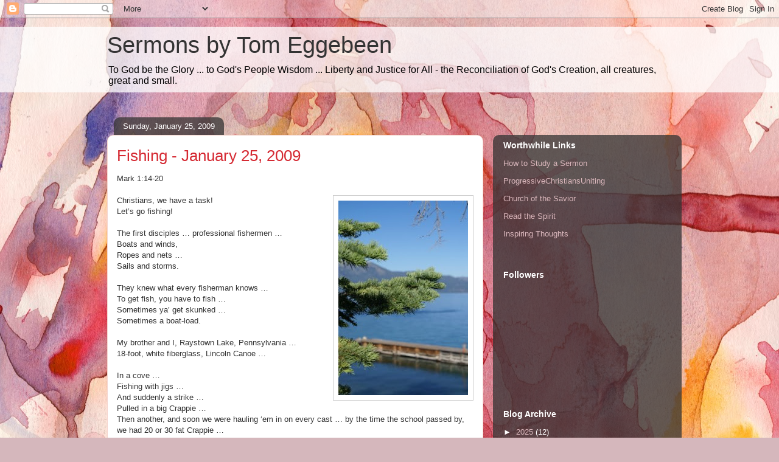

--- FILE ---
content_type: text/html; charset=UTF-8
request_url: https://sermonsbytom.blogspot.com/2009/01/
body_size: 33187
content:
<!DOCTYPE html>
<html class='v2' dir='ltr' lang='en-US'>
<head>
<link href='https://www.blogger.com/static/v1/widgets/335934321-css_bundle_v2.css' rel='stylesheet' type='text/css'/>
<meta content='width=1100' name='viewport'/>
<meta content='text/html; charset=UTF-8' http-equiv='Content-Type'/>
<meta content='blogger' name='generator'/>
<link href='https://sermonsbytom.blogspot.com/favicon.ico' rel='icon' type='image/x-icon'/>
<link href='http://sermonsbytom.blogspot.com/2009/01/' rel='canonical'/>
<link rel="alternate" type="application/atom+xml" title="Sermons by Tom Eggebeen - Atom" href="https://sermonsbytom.blogspot.com/feeds/posts/default" />
<link rel="alternate" type="application/rss+xml" title="Sermons by Tom Eggebeen - RSS" href="https://sermonsbytom.blogspot.com/feeds/posts/default?alt=rss" />
<link rel="service.post" type="application/atom+xml" title="Sermons by Tom Eggebeen - Atom" href="https://www.blogger.com/feeds/8457977585473334005/posts/default" />
<!--Can't find substitution for tag [blog.ieCssRetrofitLinks]-->
<meta content='http://sermonsbytom.blogspot.com/2009/01/' property='og:url'/>
<meta content='Sermons by Tom Eggebeen' property='og:title'/>
<meta content='To God be the Glory ... to God&#39;s People Wisdom ... Liberty and Justice for All - the Reconciliation of God&#39;s Creation, all creatures, great and small.' property='og:description'/>
<title>Sermons by Tom Eggebeen: January 2009</title>
<style id='page-skin-1' type='text/css'><!--
/*
-----------------------------------------------
Blogger Template Style
Name:     Awesome Inc.
Designer: Tina Chen
URL:      tinachen.org
----------------------------------------------- */
/* Content
----------------------------------------------- */
body {
font: normal normal 13px Arial, Tahoma, Helvetica, FreeSans, sans-serif;
color: #333333;
background: #d5b7bc url(//themes.googleusercontent.com/image?id=0BwVBOzw_-hbMOGFhZWQ3YjgtZGZiZC00ODlhLWFkNmQtMzRmZmQzMjAxNTY0) repeat-x fixed center center /* Credit:jusant (http://www.istockphoto.com/googleimages.php?id=5359589&amp;platform=blogger) */;
}
html body .content-outer {
min-width: 0;
max-width: 100%;
width: 100%;
}
a:link {
text-decoration: none;
color: #d52a33;
}
a:visited {
text-decoration: none;
color: #7d181e;
}
a:hover {
text-decoration: underline;
color: #d52a33;
}
.body-fauxcolumn-outer .cap-top {
position: absolute;
z-index: 1;
height: 276px;
width: 100%;
background: transparent none repeat-x scroll top left;
_background-image: none;
}
/* Columns
----------------------------------------------- */
.content-inner {
padding: 0;
}
.header-inner .section {
margin: 0 16px;
}
.tabs-inner .section {
margin: 0 16px;
}
.main-inner {
padding-top: 60px;
}
.main-inner .column-center-inner,
.main-inner .column-left-inner,
.main-inner .column-right-inner {
padding: 0 5px;
}
*+html body .main-inner .column-center-inner {
margin-top: -60px;
}
#layout .main-inner .column-center-inner {
margin-top: 0;
}
/* Header
----------------------------------------------- */
.header-outer {
margin: 14px 0 10px 0;
background: transparent url(//www.blogblog.com/1kt/awesomeinc/header_gradient_artsy.png) repeat scroll 0 0;
}
.Header h1 {
font: normal normal 38px Arial, Tahoma, Helvetica, FreeSans, sans-serif;
color: #333333;
text-shadow: 0 0 -1px #000000;
}
.Header h1 a {
color: #333333;
}
.Header .description {
font: normal normal 16px Arial, Tahoma, Helvetica, FreeSans, sans-serif;
color: #000000;
}
.header-inner .Header .titlewrapper,
.header-inner .Header .descriptionwrapper {
padding-left: 0;
padding-right: 0;
margin-bottom: 0;
}
.header-inner .Header .titlewrapper {
padding-top: 9px;
}
/* Tabs
----------------------------------------------- */
.tabs-outer {
overflow: hidden;
position: relative;
background: transparent url(//www.blogblog.com/1kt/awesomeinc/tabs_gradient_artsy.png) repeat scroll 0 0;
}
#layout .tabs-outer {
overflow: visible;
}
.tabs-cap-top, .tabs-cap-bottom {
position: absolute;
width: 100%;
border-top: 1px solid #ce5f70;
}
.tabs-cap-bottom {
bottom: 0;
}
.tabs-inner .widget li a {
display: inline-block;
margin: 0;
padding: .6em 1.5em;
font: normal normal 13px Arial, Tahoma, Helvetica, FreeSans, sans-serif;
color: #ffffff;
border-top: 1px solid #ce5f70;
border-bottom: 1px solid #ce5f70;
border-left: 1px solid #ce5f70;
height: 16px;
line-height: 16px;
}
.tabs-inner .widget li:last-child a {
border-right: 1px solid #ce5f70;
}
.tabs-inner .widget li.selected a, .tabs-inner .widget li a:hover {
background: #000000 url(//www.blogblog.com/1kt/awesomeinc/tabs_gradient_artsy.png) repeat-x scroll 0 -100px;
color: #ffffff;
}
/* Headings
----------------------------------------------- */
h2 {
font: normal bold 14px Arial, Tahoma, Helvetica, FreeSans, sans-serif;
color: #ffffff;
}
/* Widgets
----------------------------------------------- */
.main-inner .section {
margin: 0 27px;
padding: 0;
}
.main-inner .column-left-outer,
.main-inner .column-right-outer {
margin-top: 0;
}
#layout .main-inner .column-left-outer,
#layout .main-inner .column-right-outer {
margin-top: 0;
}
.main-inner .column-left-inner,
.main-inner .column-right-inner {
background: transparent url(//www.blogblog.com/1kt/awesomeinc/tabs_gradient_artsy.png) repeat 0 0;
-moz-box-shadow: 0 0 0 rgba(0, 0, 0, .2);
-webkit-box-shadow: 0 0 0 rgba(0, 0, 0, .2);
-goog-ms-box-shadow: 0 0 0 rgba(0, 0, 0, .2);
box-shadow: 0 0 0 rgba(0, 0, 0, .2);
-moz-border-radius: 10px;
-webkit-border-radius: 10px;
-goog-ms-border-radius: 10px;
border-radius: 10px;
}
#layout .main-inner .column-left-inner,
#layout .main-inner .column-right-inner {
margin-top: 0;
}
.sidebar .widget {
font: normal normal 13px Arial, Tahoma, Helvetica, FreeSans, sans-serif;
color: #ffffff;
}
.sidebar .widget a:link {
color: #dab7bc;
}
.sidebar .widget a:visited {
color: #dac399;
}
.sidebar .widget a:hover {
color: #dab7bc;
}
.sidebar .widget h2 {
text-shadow: 0 0 -1px #000000;
}
.main-inner .widget {
background-color: transparent;
border: 1px solid transparent;
padding: 0 0 15px;
margin: 20px -16px;
-moz-box-shadow: 0 0 0 rgba(0, 0, 0, .2);
-webkit-box-shadow: 0 0 0 rgba(0, 0, 0, .2);
-goog-ms-box-shadow: 0 0 0 rgba(0, 0, 0, .2);
box-shadow: 0 0 0 rgba(0, 0, 0, .2);
-moz-border-radius: 10px;
-webkit-border-radius: 10px;
-goog-ms-border-radius: 10px;
border-radius: 10px;
}
.main-inner .widget h2 {
margin: 0 -0;
padding: .6em 0 .5em;
border-bottom: 1px solid transparent;
}
.footer-inner .widget h2 {
padding: 0 0 .4em;
border-bottom: 1px solid transparent;
}
.main-inner .widget h2 + div, .footer-inner .widget h2 + div {
border-top: 0 solid transparent;
padding-top: 8px;
}
.main-inner .widget .widget-content {
margin: 0 -0;
padding: 7px 0 0;
}
.main-inner .widget ul, .main-inner .widget #ArchiveList ul.flat {
margin: -8px -15px 0;
padding: 0;
list-style: none;
}
.main-inner .widget #ArchiveList {
margin: -8px 0 0;
}
.main-inner .widget ul li, .main-inner .widget #ArchiveList ul.flat li {
padding: .5em 15px;
text-indent: 0;
color: #ffffff;
border-top: 0 solid transparent;
border-bottom: 1px solid transparent;
}
.main-inner .widget #ArchiveList ul li {
padding-top: .25em;
padding-bottom: .25em;
}
.main-inner .widget ul li:first-child, .main-inner .widget #ArchiveList ul.flat li:first-child {
border-top: none;
}
.main-inner .widget ul li:last-child, .main-inner .widget #ArchiveList ul.flat li:last-child {
border-bottom: none;
}
.post-body {
position: relative;
}
.main-inner .widget .post-body ul {
padding: 0 2.5em;
margin: .5em 0;
list-style: disc;
}
.main-inner .widget .post-body ul li {
padding: 0.25em 0;
margin-bottom: .25em;
color: #333333;
border: none;
}
.footer-inner .widget ul {
padding: 0;
list-style: none;
}
.widget .zippy {
color: #ffffff;
}
/* Posts
----------------------------------------------- */
body .main-inner .Blog {
padding: 0;
margin-bottom: 1em;
background-color: transparent;
border: none;
-moz-box-shadow: 0 0 0 rgba(0, 0, 0, 0);
-webkit-box-shadow: 0 0 0 rgba(0, 0, 0, 0);
-goog-ms-box-shadow: 0 0 0 rgba(0, 0, 0, 0);
box-shadow: 0 0 0 rgba(0, 0, 0, 0);
}
.main-inner .section:last-child .Blog:last-child {
padding: 0;
margin-bottom: 1em;
}
.main-inner .widget h2.date-header {
margin: 0 -15px 1px;
padding: 0 0 0 0;
font: normal normal 13px Arial, Tahoma, Helvetica, FreeSans, sans-serif;
color: #ffffff;
background: transparent url(//www.blogblog.com/1kt/awesomeinc/tabs_gradient_artsy.png) repeat fixed center center;
border-top: 0 solid transparent;
border-bottom: 1px solid transparent;
-moz-border-radius-topleft: 10px;
-moz-border-radius-topright: 10px;
-webkit-border-top-left-radius: 10px;
-webkit-border-top-right-radius: 10px;
border-top-left-radius: 10px;
border-top-right-radius: 10px;
position: absolute;
bottom: 100%;
left: 25px;
text-shadow: 0 0 -1px #000000;
}
.main-inner .widget h2.date-header span {
font: normal normal 13px Arial, Tahoma, Helvetica, FreeSans, sans-serif;
display: block;
padding: .5em 15px;
border-left: 0 solid transparent;
border-right: 0 solid transparent;
}
.date-outer {
position: relative;
margin: 60px 0 20px;
padding: 0 15px;
background-color: #ffffff;
border: 1px solid #f4d3cc;
-moz-box-shadow: 0 0 0 rgba(0, 0, 0, .2);
-webkit-box-shadow: 0 0 0 rgba(0, 0, 0, .2);
-goog-ms-box-shadow: 0 0 0 rgba(0, 0, 0, .2);
box-shadow: 0 0 0 rgba(0, 0, 0, .2);
-moz-border-radius: 10px;
-webkit-border-radius: 10px;
-goog-ms-border-radius: 10px;
border-radius: 10px;
}
.date-outer:first-child {
margin-top: 0;
}
.date-outer:last-child {
margin-bottom: 0;
-moz-border-radius-bottomleft: 0;
-moz-border-radius-bottomright: 0;
-webkit-border-bottom-left-radius: 0;
-webkit-border-bottom-right-radius: 0;
-goog-ms-border-bottom-left-radius: 0;
-goog-ms-border-bottom-right-radius: 0;
border-bottom-left-radius: 0;
border-bottom-right-radius: 0;
}
.date-posts {
margin: 0 -0;
padding: 0 0;
clear: both;
}
.post-outer, .inline-ad {
border-top: 1px solid #f4d3cc;
margin: 0 -0;
padding: 15px 0;
}
.post-outer {
padding-bottom: 10px;
}
.post-outer:first-child {
padding-top: 10px;
border-top: none;
}
.post-outer:last-child, .inline-ad:last-child {
border-bottom: none;
}
.post-body {
position: relative;
}
.post-body img {
padding: 8px;
background: #ffffff;
border: 1px solid #cccccc;
-moz-box-shadow: 0 0 0 rgba(0, 0, 0, .2);
-webkit-box-shadow: 0 0 0 rgba(0, 0, 0, .2);
box-shadow: 0 0 0 rgba(0, 0, 0, .2);
-moz-border-radius: 0;
-webkit-border-radius: 0;
border-radius: 0;
}
h3.post-title, h4 {
font: normal normal 26px Arial, Tahoma, Helvetica, FreeSans, sans-serif;
color: #d52a33;
}
h3.post-title a {
font: normal normal 26px Arial, Tahoma, Helvetica, FreeSans, sans-serif;
color: #d52a33;
}
h3.post-title a:hover {
color: #d52a33;
text-decoration: underline;
}
.post-header {
margin: 0 0 1em;
}
.post-body {
line-height: 1.4;
}
.post-outer h2 {
color: #333333;
}
.post-footer {
margin: 1.5em 0 0;
}
#blog-pager {
padding: 15px;
font-size: 120%;
background-color: #ffffff;
border: 1px solid transparent;
-moz-box-shadow: 0 0 0 rgba(0, 0, 0, .2);
-webkit-box-shadow: 0 0 0 rgba(0, 0, 0, .2);
-goog-ms-box-shadow: 0 0 0 rgba(0, 0, 0, .2);
box-shadow: 0 0 0 rgba(0, 0, 0, .2);
-moz-border-radius: 10px;
-webkit-border-radius: 10px;
-goog-ms-border-radius: 10px;
border-radius: 10px;
-moz-border-radius-topleft: 0;
-moz-border-radius-topright: 0;
-webkit-border-top-left-radius: 0;
-webkit-border-top-right-radius: 0;
-goog-ms-border-top-left-radius: 0;
-goog-ms-border-top-right-radius: 0;
border-top-left-radius: 0;
border-top-right-radius-topright: 0;
margin-top: 0;
}
.blog-feeds, .post-feeds {
margin: 1em 0;
text-align: center;
color: #333333;
}
.blog-feeds a, .post-feeds a {
color: #ffffff;
}
.blog-feeds a:visited, .post-feeds a:visited {
color: #ffffff;
}
.blog-feeds a:hover, .post-feeds a:hover {
color: #ffffff;
}
.post-outer .comments {
margin-top: 2em;
}
/* Comments
----------------------------------------------- */
.comments .comments-content .icon.blog-author {
background-repeat: no-repeat;
background-image: url([data-uri]);
}
.comments .comments-content .loadmore a {
border-top: 1px solid #ce5f70;
border-bottom: 1px solid #ce5f70;
}
.comments .continue {
border-top: 2px solid #ce5f70;
}
/* Footer
----------------------------------------------- */
.footer-outer {
margin: -0 0 -1px;
padding: 0 0 0;
color: #333333;
overflow: hidden;
}
.footer-fauxborder-left {
border-top: 1px solid transparent;
background: transparent url(//www.blogblog.com/1kt/awesomeinc/header_gradient_artsy.png) repeat scroll 0 0;
-moz-box-shadow: 0 0 0 rgba(0, 0, 0, .2);
-webkit-box-shadow: 0 0 0 rgba(0, 0, 0, .2);
-goog-ms-box-shadow: 0 0 0 rgba(0, 0, 0, .2);
box-shadow: 0 0 0 rgba(0, 0, 0, .2);
margin: 0 -0;
}
/* Mobile
----------------------------------------------- */
body.mobile {
background-size: 100% auto;
}
.mobile .body-fauxcolumn-outer {
background: transparent none repeat scroll top left;
}
*+html body.mobile .main-inner .column-center-inner {
margin-top: 0;
}
.mobile .main-inner .widget {
padding: 0 0 15px;
}
.mobile .main-inner .widget h2 + div,
.mobile .footer-inner .widget h2 + div {
border-top: none;
padding-top: 0;
}
.mobile .footer-inner .widget h2 {
padding: 0.5em 0;
border-bottom: none;
}
.mobile .main-inner .widget .widget-content {
margin: 0;
padding: 7px 0 0;
}
.mobile .main-inner .widget ul,
.mobile .main-inner .widget #ArchiveList ul.flat {
margin: 0 -15px 0;
}
.mobile .main-inner .widget h2.date-header {
left: 0;
}
.mobile .date-header span {
padding: 0.4em 0;
}
.mobile .date-outer:first-child {
margin-bottom: 0;
border: 1px solid #f4d3cc;
-moz-border-radius-topleft: 10px;
-moz-border-radius-topright: 10px;
-webkit-border-top-left-radius: 10px;
-webkit-border-top-right-radius: 10px;
-goog-ms-border-top-left-radius: 10px;
-goog-ms-border-top-right-radius: 10px;
border-top-left-radius: 10px;
border-top-right-radius: 10px;
}
.mobile .date-outer {
border-color: #f4d3cc;
border-width: 0 1px 1px;
}
.mobile .date-outer:last-child {
margin-bottom: 0;
}
.mobile .main-inner {
padding: 0;
}
.mobile .header-inner .section {
margin: 0;
}
.mobile .post-outer, .mobile .inline-ad {
padding: 5px 0;
}
.mobile .tabs-inner .section {
margin: 0 10px;
}
.mobile .main-inner .widget h2 {
margin: 0;
padding: 0;
}
.mobile .main-inner .widget h2.date-header span {
padding: 0;
}
.mobile .main-inner .widget .widget-content {
margin: 0;
padding: 7px 0 0;
}
.mobile #blog-pager {
border: 1px solid transparent;
background: transparent url(//www.blogblog.com/1kt/awesomeinc/header_gradient_artsy.png) repeat scroll 0 0;
}
.mobile .main-inner .column-left-inner,
.mobile .main-inner .column-right-inner {
background: transparent url(//www.blogblog.com/1kt/awesomeinc/tabs_gradient_artsy.png) repeat 0 0;
-moz-box-shadow: none;
-webkit-box-shadow: none;
-goog-ms-box-shadow: none;
box-shadow: none;
}
.mobile .date-posts {
margin: 0;
padding: 0;
}
.mobile .footer-fauxborder-left {
margin: 0;
border-top: inherit;
}
.mobile .main-inner .section:last-child .Blog:last-child {
margin-bottom: 0;
}
.mobile-index-contents {
color: #333333;
}
.mobile .mobile-link-button {
background: #d52a33 url(//www.blogblog.com/1kt/awesomeinc/tabs_gradient_artsy.png) repeat scroll 0 0;
}
.mobile-link-button a:link, .mobile-link-button a:visited {
color: #ffffff;
}
.mobile .tabs-inner .PageList .widget-content {
background: transparent;
border-top: 1px solid;
border-color: #ce5f70;
color: #ffffff;
}
.mobile .tabs-inner .PageList .widget-content .pagelist-arrow {
border-left: 1px solid #ce5f70;
}

--></style>
<style id='template-skin-1' type='text/css'><!--
body {
min-width: 960px;
}
.content-outer, .content-fauxcolumn-outer, .region-inner {
min-width: 960px;
max-width: 960px;
_width: 960px;
}
.main-inner .columns {
padding-left: 0;
padding-right: 310px;
}
.main-inner .fauxcolumn-center-outer {
left: 0;
right: 310px;
/* IE6 does not respect left and right together */
_width: expression(this.parentNode.offsetWidth -
parseInt("0") -
parseInt("310px") + 'px');
}
.main-inner .fauxcolumn-left-outer {
width: 0;
}
.main-inner .fauxcolumn-right-outer {
width: 310px;
}
.main-inner .column-left-outer {
width: 0;
right: 100%;
margin-left: -0;
}
.main-inner .column-right-outer {
width: 310px;
margin-right: -310px;
}
#layout {
min-width: 0;
}
#layout .content-outer {
min-width: 0;
width: 800px;
}
#layout .region-inner {
min-width: 0;
width: auto;
}
body#layout div.add_widget {
padding: 8px;
}
body#layout div.add_widget a {
margin-left: 32px;
}
--></style>
<style>
    body {background-image:url(\/\/themes.googleusercontent.com\/image?id=0BwVBOzw_-hbMOGFhZWQ3YjgtZGZiZC00ODlhLWFkNmQtMzRmZmQzMjAxNTY0);}
    
@media (max-width: 200px) { body {background-image:url(\/\/themes.googleusercontent.com\/image?id=0BwVBOzw_-hbMOGFhZWQ3YjgtZGZiZC00ODlhLWFkNmQtMzRmZmQzMjAxNTY0&options=w200);}}
@media (max-width: 400px) and (min-width: 201px) { body {background-image:url(\/\/themes.googleusercontent.com\/image?id=0BwVBOzw_-hbMOGFhZWQ3YjgtZGZiZC00ODlhLWFkNmQtMzRmZmQzMjAxNTY0&options=w400);}}
@media (max-width: 800px) and (min-width: 401px) { body {background-image:url(\/\/themes.googleusercontent.com\/image?id=0BwVBOzw_-hbMOGFhZWQ3YjgtZGZiZC00ODlhLWFkNmQtMzRmZmQzMjAxNTY0&options=w800);}}
@media (max-width: 1200px) and (min-width: 801px) { body {background-image:url(\/\/themes.googleusercontent.com\/image?id=0BwVBOzw_-hbMOGFhZWQ3YjgtZGZiZC00ODlhLWFkNmQtMzRmZmQzMjAxNTY0&options=w1200);}}
/* Last tag covers anything over one higher than the previous max-size cap. */
@media (min-width: 1201px) { body {background-image:url(\/\/themes.googleusercontent.com\/image?id=0BwVBOzw_-hbMOGFhZWQ3YjgtZGZiZC00ODlhLWFkNmQtMzRmZmQzMjAxNTY0&options=w1600);}}
  </style>
<link href='https://www.blogger.com/dyn-css/authorization.css?targetBlogID=8457977585473334005&amp;zx=cff63f88-6b7a-42ed-bbb8-3a811b665720' media='none' onload='if(media!=&#39;all&#39;)media=&#39;all&#39;' rel='stylesheet'/><noscript><link href='https://www.blogger.com/dyn-css/authorization.css?targetBlogID=8457977585473334005&amp;zx=cff63f88-6b7a-42ed-bbb8-3a811b665720' rel='stylesheet'/></noscript>
<meta name='google-adsense-platform-account' content='ca-host-pub-1556223355139109'/>
<meta name='google-adsense-platform-domain' content='blogspot.com'/>

</head>
<body class='loading variant-artsy'>
<div class='navbar section' id='navbar' name='Navbar'><div class='widget Navbar' data-version='1' id='Navbar1'><script type="text/javascript">
    function setAttributeOnload(object, attribute, val) {
      if(window.addEventListener) {
        window.addEventListener('load',
          function(){ object[attribute] = val; }, false);
      } else {
        window.attachEvent('onload', function(){ object[attribute] = val; });
      }
    }
  </script>
<div id="navbar-iframe-container"></div>
<script type="text/javascript" src="https://apis.google.com/js/platform.js"></script>
<script type="text/javascript">
      gapi.load("gapi.iframes:gapi.iframes.style.bubble", function() {
        if (gapi.iframes && gapi.iframes.getContext) {
          gapi.iframes.getContext().openChild({
              url: 'https://www.blogger.com/navbar/8457977585473334005?origin\x3dhttps://sermonsbytom.blogspot.com',
              where: document.getElementById("navbar-iframe-container"),
              id: "navbar-iframe"
          });
        }
      });
    </script><script type="text/javascript">
(function() {
var script = document.createElement('script');
script.type = 'text/javascript';
script.src = '//pagead2.googlesyndication.com/pagead/js/google_top_exp.js';
var head = document.getElementsByTagName('head')[0];
if (head) {
head.appendChild(script);
}})();
</script>
</div></div>
<div class='body-fauxcolumns'>
<div class='fauxcolumn-outer body-fauxcolumn-outer'>
<div class='cap-top'>
<div class='cap-left'></div>
<div class='cap-right'></div>
</div>
<div class='fauxborder-left'>
<div class='fauxborder-right'></div>
<div class='fauxcolumn-inner'>
</div>
</div>
<div class='cap-bottom'>
<div class='cap-left'></div>
<div class='cap-right'></div>
</div>
</div>
</div>
<div class='content'>
<div class='content-fauxcolumns'>
<div class='fauxcolumn-outer content-fauxcolumn-outer'>
<div class='cap-top'>
<div class='cap-left'></div>
<div class='cap-right'></div>
</div>
<div class='fauxborder-left'>
<div class='fauxborder-right'></div>
<div class='fauxcolumn-inner'>
</div>
</div>
<div class='cap-bottom'>
<div class='cap-left'></div>
<div class='cap-right'></div>
</div>
</div>
</div>
<div class='content-outer'>
<div class='content-cap-top cap-top'>
<div class='cap-left'></div>
<div class='cap-right'></div>
</div>
<div class='fauxborder-left content-fauxborder-left'>
<div class='fauxborder-right content-fauxborder-right'></div>
<div class='content-inner'>
<header>
<div class='header-outer'>
<div class='header-cap-top cap-top'>
<div class='cap-left'></div>
<div class='cap-right'></div>
</div>
<div class='fauxborder-left header-fauxborder-left'>
<div class='fauxborder-right header-fauxborder-right'></div>
<div class='region-inner header-inner'>
<div class='header section' id='header' name='Header'><div class='widget Header' data-version='1' id='Header1'>
<div id='header-inner'>
<div class='titlewrapper'>
<h1 class='title'>
<a href='https://sermonsbytom.blogspot.com/'>
Sermons by Tom Eggebeen
</a>
</h1>
</div>
<div class='descriptionwrapper'>
<p class='description'><span>To God be the Glory ... to God's People Wisdom ... Liberty and Justice for All - the Reconciliation of God's Creation, all creatures, great and small.</span></p>
</div>
</div>
</div></div>
</div>
</div>
<div class='header-cap-bottom cap-bottom'>
<div class='cap-left'></div>
<div class='cap-right'></div>
</div>
</div>
</header>
<div class='tabs-outer'>
<div class='tabs-cap-top cap-top'>
<div class='cap-left'></div>
<div class='cap-right'></div>
</div>
<div class='fauxborder-left tabs-fauxborder-left'>
<div class='fauxborder-right tabs-fauxborder-right'></div>
<div class='region-inner tabs-inner'>
<div class='tabs no-items section' id='crosscol' name='Cross-Column'></div>
<div class='tabs no-items section' id='crosscol-overflow' name='Cross-Column 2'></div>
</div>
</div>
<div class='tabs-cap-bottom cap-bottom'>
<div class='cap-left'></div>
<div class='cap-right'></div>
</div>
</div>
<div class='main-outer'>
<div class='main-cap-top cap-top'>
<div class='cap-left'></div>
<div class='cap-right'></div>
</div>
<div class='fauxborder-left main-fauxborder-left'>
<div class='fauxborder-right main-fauxborder-right'></div>
<div class='region-inner main-inner'>
<div class='columns fauxcolumns'>
<div class='fauxcolumn-outer fauxcolumn-center-outer'>
<div class='cap-top'>
<div class='cap-left'></div>
<div class='cap-right'></div>
</div>
<div class='fauxborder-left'>
<div class='fauxborder-right'></div>
<div class='fauxcolumn-inner'>
</div>
</div>
<div class='cap-bottom'>
<div class='cap-left'></div>
<div class='cap-right'></div>
</div>
</div>
<div class='fauxcolumn-outer fauxcolumn-left-outer'>
<div class='cap-top'>
<div class='cap-left'></div>
<div class='cap-right'></div>
</div>
<div class='fauxborder-left'>
<div class='fauxborder-right'></div>
<div class='fauxcolumn-inner'>
</div>
</div>
<div class='cap-bottom'>
<div class='cap-left'></div>
<div class='cap-right'></div>
</div>
</div>
<div class='fauxcolumn-outer fauxcolumn-right-outer'>
<div class='cap-top'>
<div class='cap-left'></div>
<div class='cap-right'></div>
</div>
<div class='fauxborder-left'>
<div class='fauxborder-right'></div>
<div class='fauxcolumn-inner'>
</div>
</div>
<div class='cap-bottom'>
<div class='cap-left'></div>
<div class='cap-right'></div>
</div>
</div>
<!-- corrects IE6 width calculation -->
<div class='columns-inner'>
<div class='column-center-outer'>
<div class='column-center-inner'>
<div class='main section' id='main' name='Main'><div class='widget Blog' data-version='1' id='Blog1'>
<div class='blog-posts hfeed'>

          <div class="date-outer">
        
<h2 class='date-header'><span>Sunday, January 25, 2009</span></h2>

          <div class="date-posts">
        
<div class='post-outer'>
<div class='post hentry uncustomized-post-template' itemprop='blogPost' itemscope='itemscope' itemtype='http://schema.org/BlogPosting'>
<meta content='https://blogger.googleusercontent.com/img/b/R29vZ2xl/AVvXsEgsPssXp74GV8D3ZmVSJFw95_SRqIJvXWT5g67T4i8K9mVY1dV0nJ_M71DMfDrloE3eibdpmg2omJFonyBVS2uCAuIuXvXkUI5wDznGJcvYacqq958y0gXp4lcZ6WyJlK9wirw6qe6BDFI/s320/DSC07403.jpg' itemprop='image_url'/>
<meta content='8457977585473334005' itemprop='blogId'/>
<meta content='3192813347598498795' itemprop='postId'/>
<a name='3192813347598498795'></a>
<h3 class='post-title entry-title' itemprop='name'>
<a href='https://sermonsbytom.blogspot.com/2009/01/fishing-january-25-2009.html'>Fishing - January 25, 2009</a>
</h3>
<div class='post-header'>
<div class='post-header-line-1'></div>
</div>
<div class='post-body entry-content' id='post-body-3192813347598498795' itemprop='description articleBody'>
Mark 1:14-20<br />
<br />
<div class="separator" style="clear: both; text-align: center;"><a href="https://blogger.googleusercontent.com/img/b/R29vZ2xl/AVvXsEgsPssXp74GV8D3ZmVSJFw95_SRqIJvXWT5g67T4i8K9mVY1dV0nJ_M71DMfDrloE3eibdpmg2omJFonyBVS2uCAuIuXvXkUI5wDznGJcvYacqq958y0gXp4lcZ6WyJlK9wirw6qe6BDFI/s1600-h/DSC07403.jpg" imageanchor="1" style="clear: right; float: right; margin-bottom: 1em; margin-left: 1em;"><img border="0" src="https://blogger.googleusercontent.com/img/b/R29vZ2xl/AVvXsEgsPssXp74GV8D3ZmVSJFw95_SRqIJvXWT5g67T4i8K9mVY1dV0nJ_M71DMfDrloE3eibdpmg2omJFonyBVS2uCAuIuXvXkUI5wDznGJcvYacqq958y0gXp4lcZ6WyJlK9wirw6qe6BDFI/s320/DSC07403.jpg" /></a></div>Christians, we have a task!<br />
Let&#8217;s go fishing!<br />
<br />
The first disciples &#8230; professional fishermen &#8230;<br />
Boats and winds,<br />
Ropes and nets &#8230;<br />
Sails and storms.<br />
<br />
They knew what every fisherman knows &#8230;<br />
To get fish, you have to fish &#8230;<br />
Sometimes ya&#8217; get skunked &#8230;<br />
Sometimes a boat-load.<br />
<br />
My brother and I, Raystown Lake, Pennsylvania &#8230; <br />
18-foot, white fiberglass, Lincoln Canoe &#8230; <br />
<br />
In a cove &#8230;<br />
Fishing with jigs &#8230;<br />
And suddenly a strike &#8230;<br />
Pulled in a big Crappie &#8230;<br />
Then another, and soon we were hauling &#8216;em in on every cast &#8230; by the time the school passed by, we had 20 or 30 fat Crappie &#8230;<br />
Went home happy that evening &#8230; a terrific fish fry &#8230; <br />
<br />
What does it mean to fish for people?<br />
<br />
<br />
A simple recognition &#8211; <b>life without God is a diminished life</b>.<br />
And lots of folks live with little or nothing of God.<br />
<br />
Life without God - like a compromised immune system &#8211; without God, we&#8217;re vulnerable to all sorts of infections.<br />
Victims of the latest fad &#8230;<br />
Every promise that comes our way looks good, and off we go &#8230;<br />
Longing, looking, searching, seeking &#8230; never quite landing anywhere, never finding, always disappointed, and then on to the next effort, until we just grow tired, weary, jaded, cynical &#8230; and we sink all the deeper into the quagmire of ourselves.<br />
Lots of folks live with little or nothing of God in their lives, and it&#8217;s for their sake we go fishing!<br />
<br />
Frederick Buechner writes of a time when a friend asked him for help &#8230; Buechner didn&#8217;t want to step out, didn&#8217;t want to get involved, but then makes a discovery:<br />
<br />
<i>To journey for the sake of saving our own lives is little by little to cease to live in any sense that really matters, even to ourselves, because it is only by journeying for the world&#8217;s sake &#8211; even when the world bores and sickens and scares you half to death &#8211; that little by little we come alive. It was not a conclusion I came to in time. It was a conclusion from beyond time that came to me. God knows I have never been any good at following the road it pointed me to, but at least, by grace, I glimpsed the road and saw that it is the only one worth traveling</i> [Jan. 25 devotional].<br />
<br />
Why do we fish?<br />
<br />
Because there are fish to be caught &#8230; people who desperately need to hear the Good News &#8230; who need the hope and peace that comes through Jesus our LORD.<br />
<br />
Let&#8217;s see what we can learn today about fishing &#8230;<br />
<br />
The Text says, <i>They left their nets</i>.<br />
In order to go anywhere, we have to leave some things behind &#8230; <br />
<br />
Over the years, I&#8217;ve watched Christians struggle to juggle all the loyalties and interests of life &#8230; there&#8217;s a lot of pressure on us to do everything, see everything, be everything before we take our final breath &#8230;<br />
<br />
Like children setting out on a trip &#8211; <br />
<i>Mom and Dad, can I take along my toys?<br />
You can take just one.<br />
Can I take my favorite books?<br />
Just a few.<br />
How about my iPod?<br />
Sure, but we&#8217;re going to disconnect ourselves for a while.</i><br />
<br />
The disciples left their nets &#8230; but more than just leaving something behind, <i>they followed him</i>. <br />
<br />
The one-two punch, if you will &#8230; leave AND follow!<br />
<br />
It&#8217;s not just about leaving things behind; it&#8217;s all about following something &#8230; or someone &#8230; a reason, a purpose!<br />
<br />
Remember the 2007 film, <i>Into the Wild</i>?<br />
The young man left everything behind to live in the wilds of Alaska &#8211; he left everything, but he followed nothing, except some vague inner dream to get away from it all!<br />
He left everything &#8230; but followed nothing!<br />
<br />
Here in this place, we follow Jesus &#8230;<br />
Others follow other paths &#8230; and God is their companion, too. I&#8217;m not concerned about faith different than mine.<br />
I&#8217;m concerned about those who struggle through life without faith &#8230; with a north star to guide them through the night &#8230; without a sense of eternity &#8230; without a standard by which to measure their life &#8230; a life with little or nothing of God &#8211; that&#8217;s what I&#8217;m concerned about.<br />
People who have nothing to follow, and haven&#8217;t a clue what to leave behind!<br />
<br />
Here in this place, we follow Jesus.<br />
That&#8217;s why we do what we do.<br />
He call us to go fishing!<br />
<br />
But it&#8217;s the next piece of the story that really intrigues me.<br />
Those early disciples left their nets to follow Jesus &#8230; and then did nothing &#8230; <br />
They did nothing for a long time!<br />
<br />
Sometimes we Christians are way too busy &#8230;<br />
Over the years, I&#8217;ve heard Christians say, <i>I&#8217;m burned out and burned up. I&#8217;ve been a deacon and an elder, I&#8217;ve served on the Stewardship Committee, the Evangelism Committee, the Building and Grounds Committee &#8211; I&#8217;ve sung in the choir and I&#8217;ve taught Sunday School - I&#8217;ve done it all, and now I don&#8217;t want to do it anymore.</i><br />
Maybe some of you&#8217;ve said that.<br />
<br />
Sometimes we Christians are way too busy.<br />
<br />
What did those first disciples do?<br />
They watched!<br />
Jesus didn&#8217;t ask them to do anything.<br />
<i>Just watch me</i>, he said.<br />
<br />
I wish that we Christians could learn to do that a little better.<br />
To settle down and not be so busy &#8230;<br />
To watch Jesus &#8230; and watch him a lot.<br />
<br />
But preacher, you say, how do we watch him? How can we do that?<br />
<br />
Several things:<br />
First, <b>there&#8217;s no substitute for the Bible</b>.<br />
In it&#8217;s pages, we see Jesus &#8230;<br />
And then something from beyond time, if you will, takes hold of us &#8230;<br />
The Holy Spirit &#8230;<br />
The Holy Spirit takes these words and applies them to our heart &#8230; <br />
The words we read begin to read us &#8230;<br />
We move from information to formation &#8230;<br />
Religion becomes relationship &#8230;<br />
The heart is warmed at the fires of God&#8217;s grace &#8230;<br />
&#8220;O God&#8221; ceases to be an expression of surprise and becomes the cry of adoration &#8230;<br />
Just a closer walk with thee, as the hymn puts it &#8230; <br />
<br />
How do we watch Jesus?<br />
<br />
By <b>watching others who follow him</b>.<br />
Who are your Christian heroes?<br />
Give thought to their life &#8230; watch how they do it.<br />
Flesh and blood heroes &#8230; like Buechner says of himself, never very good at it, but my heroes work hard at it.<br />
Long ago I learned &#8211; it&#8217;s not how well anyone does; it&#8217;s the love of trying, and trying to love.<br />
<br />
Another source: <b>good books</b>.<br />
Reliable Christian authors &#8230; pay a visit to Cokesbury in Pasadena now and then &#8230;<br />
Check with me &#8230;<br />
Frederick Buechner, Thomas Merton, John Ortberg, William Sloane Coffin, Jr.; writer Ann LaMott, or Jan Karon and her Mittford Series, featuring Fr. Tim &#8211; one of the best series ever written capturing the life of a pastor amid the joys and sorrows of a small congregation.<br />
Find some heroes and watch how they live.<br />
<br />
More than anything, I&#8217;ve long to see Christians <b>well-connected to one another in fellowship</b> &#8230; not just socializing together, but linked together with Bible reading and prayer.<br />
Maybe it&#8217;s just one friend you have in Christ.<br />
Maybe it&#8217;s a small group.<br />
But when you&#8217;re together, Christ is there, too.<br />
<i>Wherever two or three are gathered in my name, </i>says Jesus<i>, I am there.<br />
&nbsp;</i><br />
Christians sometimes mistakenly substitute socializing for fellowship &#8211; socializing is good; I&#8217;m all in favor of it &#8211; running clubs, card clubs, bowling together, eating together, painting projects, mission trips, but all of that is not yet fellowship.<br />
Fellowship begins when we gather around the Bible, or a spiritual book, and when we pray for one another and lift up the name of Jesus &#8211; that&#8217;s fellowship!<br />
Watching Jesus with one another &#8230; learning about our LORD.<br />
<br />
<b>The first disciples spent a lot of time learning</b> &#8230; <br />
<br />
That&#8217;s a lesson for all of us &#8230;<br />
<br />
Not just at the beginning of our walk with Jesus &#8230; but throughout our life &#8230; to keep our eyes upon him &#8230; to learn more and more about him!<br />
<br />
To learn of him who is our LORD.<br />
<i>Take my yoke upon you, </i>says Jesus<i>, and learn from me.<br />
</i><br />
To know Jesus well &#8230; <br />
And you know what?<br />
The world will see it in us.<br />
Let your light so shine, says Jesus, so that the world will see your good works and give glory to your Father in heaven.<br />
<br />
Dear Christian friends, it&#8217;s time to go fishing.<br />
Throw out the net &#8230; love, faith and prayer.<br />
Honest, humble living.<br />
We&#8217;ll catch a few folks for the kingdom of heaven.<br />
<br />
Billy Graham had his millions, but you and I will only have a few &#8230; but God has his eye on the sparrow and can number the hairs on our head - God is a God of small numbers.<br />
If we catch only a few in our lifetime, we will go to our rest having honored Jesus with our best!<br />
<br />
And we won&#8217;t even know we&#8217;re doing it!<br />
Spend enough time with Jesus, and it just happens.<br />
Like a glass filled to the brim, we overflow &#8230; <br />
Christ within us, through us, to the world.<br />
<br />
A friend has been seeing a doctor.<br />
Much to his surprise, the doctor wrote a note, thanking him for sharing his faith. It triggered something in the doctor&#8217;s life - some re-thinking about faith and the doctor&#8217;s walk with God.<br />
But my friend said, <i>I didn&#8217;t share my faith. I just talked about how important God was to me.</i><br />
<b>My friend went fishing, and didn&#8217;t even know it.</b><br />
<br />
That&#8217;s the best kind of fishing we can do.<br />
Just living &#8230; plain old living, telling folks how important God is to us in the course of simple conversation &#8230; we won&#8217;t even know we&#8217;re doing it.<br />
And maybe, just maybe, as Paul says, We&#8217;ll<i> heap coals on someone&#8217;s head</i> &#8211; we&#8217;ll light a fire &#8230; stir the conscience; the Holy Spirit will go to work, and a lonely traveler will find her way back home to God!<br />
<br />
As we look to the future here at Covenant,<br />
Covenant on the Corner,<br />
I challenge you &#8230; I invite you:<br />
Get to know Jesus &#8230; and get to know him well. <br />
<br />
There&#8217;s a lot of fishing to be done. Amen!
<div style='clear: both;'></div>
</div>
<div class='post-footer'>
<div class='post-footer-line post-footer-line-1'>
<span class='post-author vcard'>
Posted by
<span class='fn' itemprop='author' itemscope='itemscope' itemtype='http://schema.org/Person'>
<span itemprop='name'>castaway</span>
</span>
</span>
<span class='post-timestamp'>
at
<meta content='http://sermonsbytom.blogspot.com/2009/01/fishing-january-25-2009.html' itemprop='url'/>
<a class='timestamp-link' href='https://sermonsbytom.blogspot.com/2009/01/fishing-january-25-2009.html' rel='bookmark' title='permanent link'><abbr class='published' itemprop='datePublished' title='2009-01-25T12:38:00-08:00'>12:38&#8239;PM</abbr></a>
</span>
<span class='post-comment-link'>
<a class='comment-link' href='https://www.blogger.com/comment/fullpage/post/8457977585473334005/3192813347598498795' onclick='javascript:window.open(this.href, "bloggerPopup", "toolbar=0,location=0,statusbar=1,menubar=0,scrollbars=yes,width=640,height=500"); return false;'>
No comments:
  </a>
</span>
<span class='post-icons'>
<span class='item-action'>
<a href='https://www.blogger.com/email-post/8457977585473334005/3192813347598498795' title='Email Post'>
<img alt='' class='icon-action' height='13' src='https://resources.blogblog.com/img/icon18_email.gif' width='18'/>
</a>
</span>
</span>
<div class='post-share-buttons goog-inline-block'>
<a class='goog-inline-block share-button sb-email' href='https://www.blogger.com/share-post.g?blogID=8457977585473334005&postID=3192813347598498795&target=email' target='_blank' title='Email This'><span class='share-button-link-text'>Email This</span></a><a class='goog-inline-block share-button sb-blog' href='https://www.blogger.com/share-post.g?blogID=8457977585473334005&postID=3192813347598498795&target=blog' onclick='window.open(this.href, "_blank", "height=270,width=475"); return false;' target='_blank' title='BlogThis!'><span class='share-button-link-text'>BlogThis!</span></a><a class='goog-inline-block share-button sb-twitter' href='https://www.blogger.com/share-post.g?blogID=8457977585473334005&postID=3192813347598498795&target=twitter' target='_blank' title='Share to X'><span class='share-button-link-text'>Share to X</span></a><a class='goog-inline-block share-button sb-facebook' href='https://www.blogger.com/share-post.g?blogID=8457977585473334005&postID=3192813347598498795&target=facebook' onclick='window.open(this.href, "_blank", "height=430,width=640"); return false;' target='_blank' title='Share to Facebook'><span class='share-button-link-text'>Share to Facebook</span></a><a class='goog-inline-block share-button sb-pinterest' href='https://www.blogger.com/share-post.g?blogID=8457977585473334005&postID=3192813347598498795&target=pinterest' target='_blank' title='Share to Pinterest'><span class='share-button-link-text'>Share to Pinterest</span></a>
</div>
</div>
<div class='post-footer-line post-footer-line-2'>
<span class='post-labels'>
Labels:
<a href='https://sermonsbytom.blogspot.com/search/label/evangelism' rel='tag'>evangelism</a>,
<a href='https://sermonsbytom.blogspot.com/search/label/fishing' rel='tag'>fishing</a>,
<a href='https://sermonsbytom.blogspot.com/search/label/Mark%201%3A14-20' rel='tag'>Mark 1:14-20</a>,
<a href='https://sermonsbytom.blogspot.com/search/label/witnessing' rel='tag'>witnessing</a>
</span>
</div>
<div class='post-footer-line post-footer-line-3'>
<span class='post-location'>
</span>
</div>
</div>
</div>
</div>

          </div></div>
        

          <div class="date-outer">
        
<h2 class='date-header'><span>Monday, January 19, 2009</span></h2>

          <div class="date-posts">
        
<div class='post-outer'>
<div class='post hentry uncustomized-post-template' itemprop='blogPost' itemscope='itemscope' itemtype='http://schema.org/BlogPosting'>
<meta content='https://blogger.googleusercontent.com/img/b/R29vZ2xl/AVvXsEjzd1cbWr8LDgXQwXLyWf_pLG_YCc6l52SPUNre0-PWwhb5Bs2EVhbxoBGKCGQ0VAtlV7MppckGUo9hnAAUDk62zX3nRDhHT4Vp-9RM5sir4ev_YSZR_Hqn1dh0Qlm8_MyQ39xEGJzRwuc/s320/DSC08684.jpg' itemprop='image_url'/>
<meta content='8457977585473334005' itemprop='blogId'/>
<meta content='7792296196484339208' itemprop='postId'/>
<a name='7792296196484339208'></a>
<h3 class='post-title entry-title' itemprop='name'>
<a href='https://sermonsbytom.blogspot.com/2009/01/follow-january-18-2009.html'>Follow - January 18, 2009</a>
</h3>
<div class='post-header'>
<div class='post-header-line-1'></div>
</div>
<div class='post-body entry-content' id='post-body-7792296196484339208' itemprop='description articleBody'>
<div class="separator" style="clear: both; text-align: center;"><a href="https://blogger.googleusercontent.com/img/b/R29vZ2xl/AVvXsEjzd1cbWr8LDgXQwXLyWf_pLG_YCc6l52SPUNre0-PWwhb5Bs2EVhbxoBGKCGQ0VAtlV7MppckGUo9hnAAUDk62zX3nRDhHT4Vp-9RM5sir4ev_YSZR_Hqn1dh0Qlm8_MyQ39xEGJzRwuc/s1600-h/DSC08684.jpg" imageanchor="1" style="clear: right; float: right; margin-bottom: 1em; margin-left: 1em;"><img border="0" src="https://blogger.googleusercontent.com/img/b/R29vZ2xl/AVvXsEjzd1cbWr8LDgXQwXLyWf_pLG_YCc6l52SPUNre0-PWwhb5Bs2EVhbxoBGKCGQ0VAtlV7MppckGUo9hnAAUDk62zX3nRDhHT4Vp-9RM5sir4ev_YSZR_Hqn1dh0Qlm8_MyQ39xEGJzRwuc/s320/DSC08684.jpg" /></a></div>John 1:43-51<br />
<br />
<b>How did any of us come to this point in time?</b><br />
Here we are, in church.<br />
<br />
I&#8217;m a pastor.<br />
You&#8217;re parishioners.<br />
We&#8217;re baptized in the name of the Father, the Son and the Holy Spirit &#8230;<br />
We&#8217;re followers of Jesus &#8230;<br />
<br />
How in the world did that happen?<br />
<br />
In today&#8217;s passage from John, <br />
So many simple things, little things &#8230;<br />
And before you know it, something has happened &#8230;<br />
A claim has been made upon the soul &#8230;<br />
Just a moment ago, life moving in one direction.<br />
Now, a change of pace &#8230;<br />
To follow him &#8211; a new direction.<br />
<br />
<a href="http://www.thewords.com/articles/buech2.htm">Frederick Buechner</a>, the Presbyterian minister/writer &#8230;<br />
Tells of his own beginnings &#8230;<br />
<br />
After great success with his first novel &#8211; his picture appearing in Time, Newsweek and Life, Buechner moves to New York City to pursue fame and fortune &#8230; only to find the least expected!<br />
&nbsp;Not yet a believer of any sorts, he nonetheless pays a visit to Madison Avenue Presbyterian Church, less than a block from his apartment. <br />
A small thing, to live less than a block from such a church &#8230; wonder if God had a hand in that one &#8230;<br />
<br />
Madison Avenue &#8211; with <a href="http://www.preaching.com/resources/past_masters/11566999/archive9/">George Buttrick</a> preaching &#8211; Beuchner becomes a believer, and then one day, a simple phrase from Buttrick seals the deal for Buechner &#8211; a simple phrase &#8230;<br />
<br />
Buttrick said: Jesus was crowned in the hearts of people who believe in him, a coronation that takes place "among confession, and tears, and great laughter."<br />
<br />
The phrase &#8220;great laughter&#8221; touched Buechner and nudged him into the kingdom. <br />
He writes: I was moved to wonderful tears from the deepest part of who I was.<br />
<br />
In his autobiography, <i>The Sacred Journey</i> , Buechener describes the moment as one of finding Christ &#8230; and being found by him, in a profoundly transforming way. <br />
<br />
How did any of us come to this point in time?<br />
That we should be followers of Jesus.<br />
<br />
Our reading today from John triggers all sort of thoughts for me &#8230;<br />
It says so simply, Jesus finds Phillip.<br />
<br />
I like the word &#8220;find&#8221; &#8230;<br />
It&#8217;s good to find things &#8230;<br />
To find my glasses &#8230; or the book I was reading last week, and where in the world did I put it?<br />
It&#8217;s a good to find a good restaurant &#8230; or a good job.<br />
<br />
It&#8217;s good to find our way &#8230;<br />
Which way we shall we go?<br />
Right, left?<br />
North, south?<br />
<br />
<br />
It&#8217;s a good thing to be found &#8230;<br />
Amazing grace &#8230;<br />
<i>One I was lost, but now am found </i>&#8230;<br />
<br />
Jesus finds Phillip &#8230;<br />
<br />
I suspect that&#8217;s a big part of it for most of us &#8230;<br />
That&#8217;s why we&#8217;re here &#8230;<br />
Jesus finds us &#8230;<br />
Somehow, somewhere, somehow &#8230;<br />
Amid the tangle of time and events &#8230;<br />
<br />
Jesus found me when I was a child &#8230; <br />
Before I had any conscious will &#8230; it was God; it was not yet Jesus &#8230; he would come later in my life, much later &#8230;<br />
<br />
Some of us have childhood memories of God.<br />
A presence &#8230;<br />
A love &#8230;<br />
<br />
For some of us, the journey began later in life &#8230; maybe a high school youth group &#8230; maybe a friend in college &#8230; or even later &#8211; a crisis drives us to our knees and we cry out in despair &#8230;<br />
Something &#8230;<br />
Someone &#8230;<br />
Somewhere &#8230;<br />
Somehow &#8230;<br />
<br />
Jesus finds us &#8230;<br />
<br />
Then Phillip finds Nathaniel &#8230; <br />
Nathaniel isn&#8217;t too sure about any of this &#8230;<br />
<i>Can anything good come out of Nazareth?</i> he asks.<br />
<br />
Phillip says, <i>Give it a try &#8230; what&#8217;s to lose?</i><br />
<br />
I&#8217;ve had a good many Phillips in my life &#8230;<br />
I bet you have, too.<br />
The inviters!<br />
Folks who help us leave behind the comfort and safety of our fig tree &#8230; that little place in life where we&#8217;ve made a home for ourselves &#8230; but something comes along and invites us to get up and get going &#8230; to a new place &#8230; <br />
Like Nathaniel, we grumble a bit &#8230; what&#8217;s all the to-do about? What&#8217;s the fuss?<br />
We think: Leave me alone; can&#8217;t you see I&#8217;m doing just fine as I am? My fig tree is fine tree; come and sit with me.<br />
But thank God for the Phillips in our life &#8230; <br />
The inviters.<br />
<br />
Let&#8217;s stop a moment &#8230;<br />
I want you to think about your inviters &#8230; the Phillips in your life &#8230; <br />
Folks who invited you to the adventure of faith &#8230;<br />
<br />
Let&#8217;s take a few moments &#8230; recall some names &#8230; folks who invited you to God &#8230;<br />
&#8230;. &#8230;. &#8230;.<br />
<br />
Now &#8230; <br />
Form some small groups &#8230; 4 or 5 folks &#8230; <br />
Yup, ya&#8217; gotta get up and leave your fig tree &#8230; &#8230; &#8230;<br />
<br />
Okay? <br />
Now share with each other your Phillips &#8230;<br />
Who invited you to God?<br />
<br />
[sharing] &#8230; &#8230; &#8230; &#8230;<br />
<br />
For me, the Rev. Jerome DeJong, Immanuel Reformed Church, Grand Rapids, Michigan; Dr. DeJong is now with the LORD.<br />
25 years ago, I wrote to him &#8230; told him of my life and work, and how much he meant to me. <br />
He wrote back &#8211; a simple note of thanks &#8230; saying what most pastors say: &#8220;It&#8217;s great to know that my words and work made some difference in someone&#8217;s life.&#8221;<br />
<br />
The second, my friend and colleague, the Rev. Bob Orr, my parish associate in Detroit &#8211; Bob is a man of adventure &#8211; time and again, Bob said to me, &#8220;Let&#8217;s do such and so,&#8221; and off we&#8217;d go. <br />
Because of him, we paid a visit to Willow Creek Church in Chicago, what would become a powerful chapter in my life <br />
And then he introduced me to the Abbey of Gethsemane in the hills of Kentucky &#8230; once a year, we&#8217;d go for a long weekend &#8211; burning into my heart and mind images that will never be forgotten &#8211; the sounds and smells of monastery &#8230; monks chanting, the pungent odor of incense &#8230; the clink and clank of dishes and silverware in silent dining &#8230; <br />
Bob is still inviting me &#8230; sends me books &#8230; and fascinating emails &#8230; <br />
He&#8217;s been great at getting me to leave behind my comfy fig tree.<br />
<br />
How in the world did any of us get here?<br />
That we should be followers of Jesus.<br />
<br />
It&#8217;s extraordinary thing when I think about it &#8230;<br />
<br />
That any of us should be there today &#8230; <br />
<br />
Amen and Amen!
<div style='clear: both;'></div>
</div>
<div class='post-footer'>
<div class='post-footer-line post-footer-line-1'>
<span class='post-author vcard'>
Posted by
<span class='fn' itemprop='author' itemscope='itemscope' itemtype='http://schema.org/Person'>
<span itemprop='name'>castaway</span>
</span>
</span>
<span class='post-timestamp'>
at
<meta content='http://sermonsbytom.blogspot.com/2009/01/follow-january-18-2009.html' itemprop='url'/>
<a class='timestamp-link' href='https://sermonsbytom.blogspot.com/2009/01/follow-january-18-2009.html' rel='bookmark' title='permanent link'><abbr class='published' itemprop='datePublished' title='2009-01-19T08:35:00-08:00'>8:35&#8239;AM</abbr></a>
</span>
<span class='post-comment-link'>
<a class='comment-link' href='https://www.blogger.com/comment/fullpage/post/8457977585473334005/7792296196484339208' onclick='javascript:window.open(this.href, "bloggerPopup", "toolbar=0,location=0,statusbar=1,menubar=0,scrollbars=yes,width=640,height=500"); return false;'>
No comments:
  </a>
</span>
<span class='post-icons'>
<span class='item-action'>
<a href='https://www.blogger.com/email-post/8457977585473334005/7792296196484339208' title='Email Post'>
<img alt='' class='icon-action' height='13' src='https://resources.blogblog.com/img/icon18_email.gif' width='18'/>
</a>
</span>
</span>
<div class='post-share-buttons goog-inline-block'>
<a class='goog-inline-block share-button sb-email' href='https://www.blogger.com/share-post.g?blogID=8457977585473334005&postID=7792296196484339208&target=email' target='_blank' title='Email This'><span class='share-button-link-text'>Email This</span></a><a class='goog-inline-block share-button sb-blog' href='https://www.blogger.com/share-post.g?blogID=8457977585473334005&postID=7792296196484339208&target=blog' onclick='window.open(this.href, "_blank", "height=270,width=475"); return false;' target='_blank' title='BlogThis!'><span class='share-button-link-text'>BlogThis!</span></a><a class='goog-inline-block share-button sb-twitter' href='https://www.blogger.com/share-post.g?blogID=8457977585473334005&postID=7792296196484339208&target=twitter' target='_blank' title='Share to X'><span class='share-button-link-text'>Share to X</span></a><a class='goog-inline-block share-button sb-facebook' href='https://www.blogger.com/share-post.g?blogID=8457977585473334005&postID=7792296196484339208&target=facebook' onclick='window.open(this.href, "_blank", "height=430,width=640"); return false;' target='_blank' title='Share to Facebook'><span class='share-button-link-text'>Share to Facebook</span></a><a class='goog-inline-block share-button sb-pinterest' href='https://www.blogger.com/share-post.g?blogID=8457977585473334005&postID=7792296196484339208&target=pinterest' target='_blank' title='Share to Pinterest'><span class='share-button-link-text'>Share to Pinterest</span></a>
</div>
</div>
<div class='post-footer-line post-footer-line-2'>
<span class='post-labels'>
Labels:
<a href='https://sermonsbytom.blogspot.com/search/label/John%201%3A43-51' rel='tag'>John 1:43-51</a>,
<a href='https://sermonsbytom.blogspot.com/search/label/Nathaniel' rel='tag'>Nathaniel</a>,
<a href='https://sermonsbytom.blogspot.com/search/label/Phillip' rel='tag'>Phillip</a>
</span>
</div>
<div class='post-footer-line post-footer-line-3'>
<span class='post-location'>
</span>
</div>
</div>
</div>
</div>

          </div></div>
        

          <div class="date-outer">
        
<h2 class='date-header'><span>Monday, January 12, 2009</span></h2>

          <div class="date-posts">
        
<div class='post-outer'>
<div class='post hentry uncustomized-post-template' itemprop='blogPost' itemscope='itemscope' itemtype='http://schema.org/BlogPosting'>
<meta content='8457977585473334005' itemprop='blogId'/>
<meta content='7447377537870160721' itemprop='postId'/>
<a name='7447377537870160721'></a>
<h3 class='post-title entry-title' itemprop='name'>
<a href='https://sermonsbytom.blogspot.com/2009/01/watermark-january-11-2009.html'>Watermark - January 11, 2009</a>
</h3>
<div class='post-header'>
<div class='post-header-line-1'></div>
</div>
<div class='post-body entry-content' id='post-body-7447377537870160721' itemprop='description articleBody'>
By the Rev. Hiedi Worthen Gamble, Mission Advocate, <a href="http://www.presbyteryofthepacific.org/">Presbytery of the Pacific</a>.<br /><br />Audio version available <a href="http://www.covla.org/audio%20sermons/sermon_1_11_09.mov">HERE</a>.<br /><br />It is a gift to be here today with you, thank you for welcoming me to your pulpit. Since I work here at Covenant in the presbytery offices I feel connected to you all throughout the week and get to say a quick hello to many of you. I am the Mission Advocate for Hunger, Poverty &amp; Peacemaking and I have been on staff for over four years. We have a lot going on at the Presbytery of the Pacific; I have been co-coordinating a New Orleans trip in February, and will be coordinating a Big Sunday volunteer weekend and Habitat Youth Event in the spring. I&#8217;m also promoting and practicing the Presbyterian Hunger Program&#8217;s monthly weekend fast for 2009, in response to the Global Hunger Crisis, as well as promoting fair trade products and a Palm Sunday eco-justice project. And soon we will begin planning for another trip to Nicaragua, and have been so blessed to work with Leslie Evans and Lee Gardner. I am happy to share with you all that is going on, so please talk with me after church if you have any questions, and if you have an idea or a project you would like to see implemented presbytery-wide, let us know and we&#8217;ll do what we can to make it happen!<br /><br />Today we remember the baptism of Jesus, and for those of you here today who have been baptized, I would like to begin by taking a poll: how many of you can remember or recall the moment you were baptized? Would anyone be willing to share that memory?<br /><br />I will confess that I don&#8217;t remember my own baptism, but there is a family story about my baptism. My father is a Presbyterian pastor as well, and he tells the story that out of all of his almost-40 years of ministry, the only time he baptized infants who were screaming at the top of their lungs was the time when he baptized me and my two sisters. At the ripe old age of 10 months I knew I absolutely did NOT want to be baptized. But baptized I was&#8212;an unforgettable moment in the life of that little church, no doubt.<br /><br />For our first call out of seminary, my husband Jason and I served as co-pastors in Alaska, on St. Lawrence Island in the Bering Sea, which was a mere 40 miles from the far NW corner of Sibera. There we had the great privilege of meeting with a leader of a Christian house church in Siberia. The church in Siberia among the Inuit is still very new, and when we met with her, she described how they did adult baptisms: and yes indeed, to my wide-eyed amazement, they baptized in the cold, frigid waters of an Arctic stream, during the summer months when the ice melted long enough for water to flow. Now that&#8217;s a baptism no one would forget!<br /><br />One would be hard pressed to forget a baptism in a Christian church in third century Rome as well. Early Christian baptisms were often life-altering experiences.  In the early centuries of the church, when you came to be presented for baptism after a time of preparation, study, and fasting, you were sent down into the catacombs without clothing, and were asked to renounce evil and death.  Then you were asked if you believed in Jesus Christ.  Upon confessing your faith, you were immersed in the murky dark waters of the catacombs three times, after which you would emerge and receive new white clothing from a deacon.  Once you were clothed you would then walk up into the light and be fully embraced by the community of believers, receiving the kiss of peace.<br /><br />We know that the confession of faith that happened at baptism for early Christians was very clearly about entering into a new reality, a new way of life.  After being baptized in the early centuries as a Christian you had truly been risen from death to life with Christ, had been washed clean, marked as Christ&#8217;s own. You were reborn, not from a mother&#8217;s womb but from the womb of the Spirit, from God. You were spiritually rebirthed, you were born again. You had become a son or a daughter of God, a follower of Jesus, a new creation.<br /><br />Whether you recall the moment of your baptism or not, my word to you this day, on the day we celebrate Jesus&#8217; baptism, is to remember your baptism&#8212;remember who you are and whose you are. Like watermarks, or imprints put into valuable paper while still wet in order to identify them, so too are our baptisms; a mark of the Holy Spirit through water that, though not visible to us at times, remains imprinted in us throughout our lives.<br /><br />John&#8217;s baptisms in the river Jordan were baptisms of repentance that had a specific, concrete act of justice for each person who was baptized: for the one with two coats, it was to share with someone who had no coat; for the one with food, it was to share with those who had none; for the tax collector, it was to collect taxes justly; for the soldier, it was to rob no one, and cease violence and accusing people falsely. It was a baptism of conversion into a more righteous and just way of living that has an undeniable economic ethic to it; the rich were called to share so that the poor had enough. In the gospel of Luke, after Jesus was baptized he went into the desert where he was tempted by the devil to claim all authority and power for himself and power over the kingdoms of the world.  Jesus refuses, and instead goes to the Temple where he claims his baptism from John in the Jordan, saying: &#8220;the Spirit of the Lord is upon me because God has anointed me to preach good news to the poor, release to the captives and recovering of sight to the blind, to set at liberty those who are oppressed, and to proclaim the acceptable year of the Lord.&#8221; Jesus&#8217; baptism was his initiation&#8212;his ordination--into his ministry of compassion, healing, grace and good news for the poor.<br /><br />This too is the meaning of our baptisms. At our baptisms we too are baptized into the life of Christ and into his ministry. Our initiation into the Christian faith through our baptisms marks us as God&#8217;s beloved children, bathes us in the endless grace of God, and sends us out. Our baptisms claim the powerful love of God in Christ that we are radically loved and forgiven, and that in response to this grace, we are called to love and serve the world. We are engrafted into Christ&#8212;we put on Christ--and then participate in his ministry of good news that the hungry are fed, the lame walk, the blind see, the rich share, the outcasts are loved. We are baptized into Christ&#8217;s way&#8212;into his death, as Paul says in Romans&#8212;so that we will more and more fully come alive in him.  So on this day, remember your baptism.<br /><br />Imagine with me for a moment what the words of repentance John the Baptist would call us to today: Do you have enough food to eat in this economy? Then give to the LAX food pantry. Do you have a home in this time of skyrocketing foreclosure rates?  Then build a home for Habitat, or pray about how you can use your home for others. Do you have extra coats in your closet? Give them to goodwill, or hand it out in person to someone on the streets. Do you have a job that provides for you and your family during this time when unemployment is at its highest percentage since 1945? Then offer assistance to those who are unemployed and march with the hotel workers at the LAX Hilton who are trying to secure a liveable wage. Remember who you are and whose you are: remember your baptism.<br /><br />And what if you have experienced the hardship of job loss, or a foreclosure, or you have had to start going to food banks to put dinner on the table for your children? Then remember your baptism; remember you are forever sealed in God&#8217;s grace and God will not abandon you.<br />(up to the font) Whenever you see water, think of it as God&#8217;s reminder to you that you are loved beyond measure. When you do the dishes, take a shower, drink a cup of water, gaze upon the magnificence of the ocean, remember your baptism; remember who you are and whose you are. Remember that you are loved.<br /><br />This summer my family and I traveled to Niagara Falls, Canada, to visit family and see the amazing falls. I have young children who aren&#8217;t much for spending long moments reflecting on the grandeur of those waters, so theological reflection for me was at a minimum. We did get on the infamous Maids of the Mist boat ride under the falls however, where we went to the base of the falls and got drenched by them, and I just imagined myself for a moment receiving a pounding of grace-filled baptismal waters by a God who loves me. Wow.<br /><br />Our baptisms are a precious gift&#8212;a gift to celebrate, to share, to remember, to live into. We are a new creation, a people who have the watermark of Christ in our lives, a people bathed in grace and sent out in love to serve others. This day, may we remember our baptisms, and be thankful. Alleluia. Amen.
<div style='clear: both;'></div>
</div>
<div class='post-footer'>
<div class='post-footer-line post-footer-line-1'>
<span class='post-author vcard'>
Posted by
<span class='fn' itemprop='author' itemscope='itemscope' itemtype='http://schema.org/Person'>
<span itemprop='name'>castaway</span>
</span>
</span>
<span class='post-timestamp'>
at
<meta content='http://sermonsbytom.blogspot.com/2009/01/watermark-january-11-2009.html' itemprop='url'/>
<a class='timestamp-link' href='https://sermonsbytom.blogspot.com/2009/01/watermark-january-11-2009.html' rel='bookmark' title='permanent link'><abbr class='published' itemprop='datePublished' title='2009-01-12T05:40:00-08:00'>5:40&#8239;AM</abbr></a>
</span>
<span class='post-comment-link'>
<a class='comment-link' href='https://www.blogger.com/comment/fullpage/post/8457977585473334005/7447377537870160721' onclick='javascript:window.open(this.href, "bloggerPopup", "toolbar=0,location=0,statusbar=1,menubar=0,scrollbars=yes,width=640,height=500"); return false;'>
No comments:
  </a>
</span>
<span class='post-icons'>
<span class='item-action'>
<a href='https://www.blogger.com/email-post/8457977585473334005/7447377537870160721' title='Email Post'>
<img alt='' class='icon-action' height='13' src='https://resources.blogblog.com/img/icon18_email.gif' width='18'/>
</a>
</span>
</span>
<div class='post-share-buttons goog-inline-block'>
<a class='goog-inline-block share-button sb-email' href='https://www.blogger.com/share-post.g?blogID=8457977585473334005&postID=7447377537870160721&target=email' target='_blank' title='Email This'><span class='share-button-link-text'>Email This</span></a><a class='goog-inline-block share-button sb-blog' href='https://www.blogger.com/share-post.g?blogID=8457977585473334005&postID=7447377537870160721&target=blog' onclick='window.open(this.href, "_blank", "height=270,width=475"); return false;' target='_blank' title='BlogThis!'><span class='share-button-link-text'>BlogThis!</span></a><a class='goog-inline-block share-button sb-twitter' href='https://www.blogger.com/share-post.g?blogID=8457977585473334005&postID=7447377537870160721&target=twitter' target='_blank' title='Share to X'><span class='share-button-link-text'>Share to X</span></a><a class='goog-inline-block share-button sb-facebook' href='https://www.blogger.com/share-post.g?blogID=8457977585473334005&postID=7447377537870160721&target=facebook' onclick='window.open(this.href, "_blank", "height=430,width=640"); return false;' target='_blank' title='Share to Facebook'><span class='share-button-link-text'>Share to Facebook</span></a><a class='goog-inline-block share-button sb-pinterest' href='https://www.blogger.com/share-post.g?blogID=8457977585473334005&postID=7447377537870160721&target=pinterest' target='_blank' title='Share to Pinterest'><span class='share-button-link-text'>Share to Pinterest</span></a>
</div>
</div>
<div class='post-footer-line post-footer-line-2'>
<span class='post-labels'>
Labels:
<a href='https://sermonsbytom.blogspot.com/search/label/baptism' rel='tag'>baptism</a>
</span>
</div>
<div class='post-footer-line post-footer-line-3'>
<span class='post-location'>
</span>
</div>
</div>
</div>
</div>

          </div></div>
        

          <div class="date-outer">
        
<h2 class='date-header'><span>Sunday, January 11, 2009</span></h2>

          <div class="date-posts">
        
<div class='post-outer'>
<div class='post hentry uncustomized-post-template' itemprop='blogPost' itemscope='itemscope' itemtype='http://schema.org/BlogPosting'>
<meta content='8457977585473334005' itemprop='blogId'/>
<meta content='6403038021309480643' itemprop='postId'/>
<a name='6403038021309480643'></a>
<h3 class='post-title entry-title' itemprop='name'>
<a href='https://sermonsbytom.blogspot.com/2009/01/installation-of-rev-paula-mann.html'>The Installation of the Rev. Paula Mann</a>
</h3>
<div class='post-header'>
<div class='post-header-line-1'></div>
</div>
<div class='post-body entry-content' id='post-body-6403038021309480643' itemprop='description articleBody'>
Palms Westminster Presbyterian Church<br />
<br />
"On the Road: Jerusalem to Jordan"<br />
<br />
Mark 1:4-11<br />
<br />
Goooooood Morning Palms Westminster &#8230;<br />
An auspicious day &#8230;<br />
A good day &#8230;<br />
Time to celebrate &#8230;<br />
Kick up our heels &#8230;<br />
Give thanks and rejoice &#8230;<br />
<br />
It&#8217;s always a great day when a church installs a new pastor &#8230; like opening a new book in a series of books by a good writer &#8230; <br />
Like the Harry Potter series &#8230;<br />
Or the Mitford series by Jan Karon &#8230;<br />
Same author, same style &#8230;<br />
But a whole new story &#8230;<br />
<br />
God is still God, and God is still writing your history &#8230;<br />
Same basic themes:<br />
<i>Love one another as I have loved you &#8230;<br />
Forgive one another so that you can be forgiven &#8230;<br />
Do unto others as you would have them do unto you &#8230;</i><br />
<br />
And the same promises:<br />
<i>I am with always to the end of the age &#8230;<br />
I will never leave you or forsake you &#8230;<br />
Where two or three are gathered in my name, I am there!</i><br />
<br />
But it&#8217;s a new book today &#8230; <br />
A new story &#8230;<br />
The Rev. Paula Mann &#8230; lately of the Mid-West &#8230; but now, having seen the light, a resident of Los Angeles, and soon-to-be, Palms Westminster pastor &#8230; in sickness and in health, for richer and for poorer &#8230; through thick and thin &#8230; sick and sin &#8230; for the glory of God, and the wellbeing of the neighborhood &#8230;<br />
<br />
I can&#8217;t think of a better story for the day, than the story of our LORD's baptism &#8230;<br />
The beginning of his rabbinic ministry &#8230;<br />
If a man wanted to be a rabbi, he trained, and trained hard &#8230; memorizing the Text &#8230; passing through a series a qualification steps, and all things being equal, at age 30, a man could be a rabbi &#8230;<br />
Just like Joseph, who entered the service of Pharaoh at age 30 &#8230; it&#8217;s a good age &#8230; and Jesus was 30 when he went down to the Jordan, the southern stretches of Palestine, where John was proclaiming a message of renewal &#8230; get into this water, and God will wash you clean &#8230; start all over again; repent and get serious about your life with God &#8230; and if you do this, you will be forgiven.<br />
<br />
So what&#8217;s the big deal?<br />
<br />
Well, let&#8217;s do some work here &#8230;<br />
<br />
There are some early rabbinic writings that expressly forbid ceremonial washings in the Jordan River &#8230; interesting &#8230; why?<br />
<br />
By the time of Jesus and John, there was a place where it all happened &#8230; forgiveness available &#8230; and the place was Jerusalem &#8211; not Jordan &#8230; Jerusalem - with its temple, its priest and scribes, Pharisees and Sadducees &#8230; musicians and singers &#8230; folks who swept the floors and keep the oil lamps a-burning &#8230; thousands worked there &#8230; and tens of thousands of rams and bulls and goats and sheep and doves and sparrows &#8211; blood sprinkled on the alter, and your sins are no more &#8211; gone, vanished, never to heard from again!<br />
<br />
Stop by the temple &#8230; buy your sacrifice &#8230; quickly dispatched with a swift knife or a twist of the neck &#8230; it&#8217;s blood sprinkled, its fatty parts burned, the smoke reaching all the way to heaven, and God is pleased with the aroma &#8230; sins forgiven &#8230; absolute and final &#8230; sins no more &#8230;<br />
<br />
Jerusalem the Golden &#8230;<br />
<br />
<i>We can do it for you.<br />
We&#8217;ve done it this way for a long time &#8230;<br />
Tried and true &#8230; <br />
If it works, don&#8217;t mess with it.<br />
If it ain&#8217;t broken, don&#8217;t fix it.<br />
Come one, come all &#8230;<br />
Jerusalem is the place &#8230;<br />
David&#8217;s Holy City &#8230;<br />
A temple to knock your socks off &#8230;<br />
A wonder of the ancient world &#8230;<br />
The blood of a thousand bulls &#8230;<br />
Ten thousand sheep &#8230;<br />
Forgiveness &#8230;<br />
New life &#8230;<br />
Peace with God &#8230;<br />
It&#8217;s right here, friends, right in Jerusalem!</i><br />
<br />
Jerusalem - a powerful place &#8230;<br />
<b>And powerful places don&#8217;t like competition.</b><br />
<br />
Herod doesn&#8217;t like the idea of a king born in Bethlehem &#8230; so he sends in the troops &#8230; kills every child two years and under &#8230;<br />
Rome doesn&#8217;t like competition &#8230; you&#8217;ll be hoisted on a cross before you can say Judas Priest &#8230;<br />
Power doesn&#8217;t like competition &#8230;<br />
Jerusalem doesn&#8217;t like competition &#8230;<br />
Jerusalem doesn&#8217;t like John &#8230;<br />
And neither did Herod when John got a little uppity about sexual shenanigans in the royal court &#8230;<br />
And you know what happened to John &#8211; he lost his head.<br />
And you know what happened to Jesus &#8211; they crossed him out &#8230; just like that &#8230;<br />
<br />
<b>Power doesn&#8217;t like competition &#8230;</b><br />
<br />
And John was competition.<br />
John offered an alternative &#8230;<br />
Jordan water &#8230;<br />
Not Jerusalem with all its traditions &#8230;<br />
Just Jordan &#8230; simple and clean &#8230;<br />
Anyone &#8230; easy &#8230; step into the water &#8230; <br />
Repent &#8230; that&#8217;s it &#8230; a new chapter in your life with God.<br />
<br />
A voice crying in the wilderness &#8230;<br />
Jesus heard the voice in Nazareth &#8230;<br />
He makes the trek south &#8230;<br />
By-passing Jerusalem &#8230; he&#8217;d go there later &#8230; but now, to start off, he goes to a simple place &#8230; he goes to Jordan.<br />
<br />
<b>Where&#8217;s your Jordan?</b><br />
Where&#8217;s the new place you&#8217;ve been visiting lately?<br />
The new idea?<br />
The change of pace?<br />
Something different?<br />
<br />
Let&#8217;s face it; we&#8217;re all creatures of habit &#8230;<br />
We settle in and we settle down &#8230;<br />
We eat in the same restaurants, drive the same way to work, have lunch with the same people, read the same kind of books, watch the same kind of TV &#8230; <br />
<br />
Do me a favor &#8211; turn to your neighbor, tell them what brand of toothpaste you use &#8230; and how long have you used it?<br />
&#8230;. &#8230;. &#8230;. &#8230;.<br />
<br />
Okay, anyone want to share?<br />
Brand and time used?<br />
<br />
Sure, we&#8217;re creatures of habit &#8230;<br />
We sit in the same pew &#8230;<br />
We sing the same hymns &#8230;&nbsp; <br />
We want our preachers to say pretty much the same thing &#8230;<br />
We&#8217;re likely to repeat last year&#8217;s program &#8230; because last year&#8217;s program was a repeat of the year before, and the year before that &#8230; and it was pretty good then, and it&#8217;s pretty good now!<br />
We do things like that &#8230;<br />
We&#8217;re creatures of habit &#8230;<br />
We live in Jerusalem &#8230;<br />
Steady as she goes &#8230;<br />
No surprises &#8230;<br />
We&#8217;re comfortable with what we know &#8230;<br />
And what we know is good &#8230; it really is!<br />
Our home is Jerusalem &#8230; makes sense, and it works!<br />
<br />
<b>But Jesus bypasses Jerusalem &#8230;</b><br />
He makes the trip down to the Jordan wilderness &#8230;<br />
Down into a place most folks didn&#8217;t go &#8230;<br />
A wild place &#8230; fierce heat and Santa Anna winds - rough gullies and deep canyons &#8230; lions and bears &#8230; the Dead Sea &#8230; <br />
And a wild man &#8230;<br />
Dressed in rough clothing &#8230;<br />
Desert food &#8230; roasted locusts &#8230; hands sticky with honey &#8230;<br />
<br />
Elijah &#8230; Elisha &#8230; Isaiah and Jeremiah &#8230; Micah and Obadiah &#8230; Daniel and Malachi &#8230;<br />
The prophets of old &#8230;<br />
Who spoke truth to power &#8230;<br />
The kings didn&#8217;t like them &#8230;<br />
The religious establishment didn&#8217;t trust them &#8230;<br />
The power brokers despised them &#8230;<br />
They were trouble-makers and disturbers of the peace &#8230;<br />
They put a different twist on things &#8230;<br />
When folks thought they knew what God was all about, the prophets said, &#8220;think again!&#8221;<br />
<br />
Jesus went to Jordan to start his ministry. <br />
He didn&#8217;t go to Jerusalem!<br />
<br />
But when all is said and done, Jesus knows where it&#8217;s headed &#8230; headed to Jerusalem.<br />
God&#8217;s paramount act of salvation would occur in that fabled city on a hill &#8230; not in Nazareth, not in Jordan, but in Jerusalem!<br />
<br />
<b>Jerusalem and Jordan belong together &#8230;</b><br />
Like a fire and a fireplace &#8230;<br />
<br />
A fireplace without a fire, may be lovely to look at, but nobody gets warm by a fireplace without a fire.<br />
And fire, without a fireplace, is dangerous &#8230; might burn the whole house down &#8230;<br />
Fire needs a fireplace &#8230; and a fireplace needs a fire.<br />
<br />
Jerusalem and Jordan &#8230; they need each other &#8230;<br />
But it&#8217;s an uneasy relationship &#8230;<br />
<br />
Tradition on the one hand; innovation on the other &#8230;<br />
The tried and the true &#8230; the new and the inventive.<br />
Yesterday&#8217;s wisdom &#8230; today&#8217;s experiment.<br />
<br />
The old hymns &#8230; and clap-your-hands praise music &#8230;<br />
The church with pews and the church with folding chairs &#8230;<br />
A church with bulletins &#8230; and a church with screens &#8230;<br />
First Presbyterian Church downtown and a start-up church on a college campus &#8230;<br />
Clergy in robes &#8230; and clergy in sport-shirts &#8230;<br />
Jerusalem and Jordan.<br />
<br />
We have both in our souls &#8230;<br />
We live much of the time in Jerusalem &#8230; as we should &#8230; safe, predictable, dependable &#8230; <br />
We get up when we should, shower and dress, get into the car and go to work.<br />
How many times have we done that?<br />
A thousand? ten thousand &#8230;?<br />
<br />
We live in Jerusalem much of the time.<br />
<br />
But who doesn&#8217;t have a day-dream?<br />
An island in the Pacific &#8230;<br />
Paris in the springtime &#8230;<br />
Pack it all in and head for the hills &#8230; a place that exists in our imagination &#8230; to start all over again; adventure and risk &#8211; new people and places &#8230; and who knows what!<br />
<br />
Jerusalem needs Jordan &#8230; to stay fresh and flexible.<br />
We need Jordan &#8230;<br />
We need to visit Jordan now and then.<br />
Try a new brand of toothpaste &#8230; check out a new restaurant &#8230; think again about the way we do church!<br />
<br />
<b>Step down to Jordan now and then &#8230; get into the water.<br />
</b><br />
Pay attention to the rare birds who actually live there &#8230; the Baptizers who stand outside the walls of the city &#8230; prophets who speak truth to power &#8230; folks who make us feel uneasy &#8230;<br />
<br />
We need that &#8230;<br />
Soccrates said, &#8220;The unexamined life isn&#8217;t worth living.&#8221;<br />
I say to you: &#8220;A life unchallenged isn&#8217;t worth living.&#8221;<br />
&#8220;A thought unchallenged isn&#8217;t worth thinking.&#8221;<br />
&#8220;A faith unchallenged isn&#8217;t worth believing.&#8221;<br />
<br />
When was the last time you were uneasy?<br />
Challenged by a new idea &#8230;<br />
A new way of doing things &#8230;<br />
Years ago, a man said to me, &#8220;I&#8217;m too old to change.&#8221;<br />
Balderdash &#8230;<br />
Abraham and Sarah were over the hill and all washed up, and God called them to a new day.<br />
Moses was ready to retire in the land of Midian, and God said, &#8220;Uh uh &#8211; you&#8217;re headed back Egypt way to set my people free.&#8221;<br />
No, we&#8217;re never too old to change.<br />
Maybe lazy &#8230; but not too old.<br />
Maybe afraid &#8230; but not too old.<br />
Never too old for the things of God!<br />
<br />
So, here we are, Palms Westminster &#8230; the Rev. Paula Mann &#8230; the Presbytery of the Pacific &#8230; followers of Jesus our LORD &#8230;<br />
An auspicious day &#8230;<br />
A Jerusalem Day, for sure &#8230; decently and in order &#8230; <br />
But a Jordan Day, too &#8230; fresh, new and unexpected &#8230;<br />
<br />
Thank God for Jerusalem &#8230;<br />
Thank God for Jordan &#8230;<br />
Thank God for this day &#8230; <br />
Thank God for Paula Mann &#8230;<br />
Thank God for Palms Westminster &#8230;<br />
Thank God for our Presbytery &#8230;<br />
Thank God for all of it, and then some &#8230;<br />
Thanks be to God!<br />
<br />
Amen and Amen!
<div style='clear: both;'></div>
</div>
<div class='post-footer'>
<div class='post-footer-line post-footer-line-1'>
<span class='post-author vcard'>
Posted by
<span class='fn' itemprop='author' itemscope='itemscope' itemtype='http://schema.org/Person'>
<span itemprop='name'>castaway</span>
</span>
</span>
<span class='post-timestamp'>
at
<meta content='http://sermonsbytom.blogspot.com/2009/01/installation-of-rev-paula-mann.html' itemprop='url'/>
<a class='timestamp-link' href='https://sermonsbytom.blogspot.com/2009/01/installation-of-rev-paula-mann.html' rel='bookmark' title='permanent link'><abbr class='published' itemprop='datePublished' title='2009-01-11T13:10:00-08:00'>1:10&#8239;PM</abbr></a>
</span>
<span class='post-comment-link'>
<a class='comment-link' href='https://www.blogger.com/comment/fullpage/post/8457977585473334005/6403038021309480643' onclick='javascript:window.open(this.href, "bloggerPopup", "toolbar=0,location=0,statusbar=1,menubar=0,scrollbars=yes,width=640,height=500"); return false;'>
No comments:
  </a>
</span>
<span class='post-icons'>
<span class='item-action'>
<a href='https://www.blogger.com/email-post/8457977585473334005/6403038021309480643' title='Email Post'>
<img alt='' class='icon-action' height='13' src='https://resources.blogblog.com/img/icon18_email.gif' width='18'/>
</a>
</span>
</span>
<div class='post-share-buttons goog-inline-block'>
<a class='goog-inline-block share-button sb-email' href='https://www.blogger.com/share-post.g?blogID=8457977585473334005&postID=6403038021309480643&target=email' target='_blank' title='Email This'><span class='share-button-link-text'>Email This</span></a><a class='goog-inline-block share-button sb-blog' href='https://www.blogger.com/share-post.g?blogID=8457977585473334005&postID=6403038021309480643&target=blog' onclick='window.open(this.href, "_blank", "height=270,width=475"); return false;' target='_blank' title='BlogThis!'><span class='share-button-link-text'>BlogThis!</span></a><a class='goog-inline-block share-button sb-twitter' href='https://www.blogger.com/share-post.g?blogID=8457977585473334005&postID=6403038021309480643&target=twitter' target='_blank' title='Share to X'><span class='share-button-link-text'>Share to X</span></a><a class='goog-inline-block share-button sb-facebook' href='https://www.blogger.com/share-post.g?blogID=8457977585473334005&postID=6403038021309480643&target=facebook' onclick='window.open(this.href, "_blank", "height=430,width=640"); return false;' target='_blank' title='Share to Facebook'><span class='share-button-link-text'>Share to Facebook</span></a><a class='goog-inline-block share-button sb-pinterest' href='https://www.blogger.com/share-post.g?blogID=8457977585473334005&postID=6403038021309480643&target=pinterest' target='_blank' title='Share to Pinterest'><span class='share-button-link-text'>Share to Pinterest</span></a>
</div>
</div>
<div class='post-footer-line post-footer-line-2'>
<span class='post-labels'>
Labels:
<a href='https://sermonsbytom.blogspot.com/search/label/Baptism%20of%20Jesus' rel='tag'>Baptism of Jesus</a>,
<a href='https://sermonsbytom.blogspot.com/search/label/Jerusalem' rel='tag'>Jerusalem</a>,
<a href='https://sermonsbytom.blogspot.com/search/label/John%20the%20Baptist' rel='tag'>John the Baptist</a>,
<a href='https://sermonsbytom.blogspot.com/search/label/Jordan%20River' rel='tag'>Jordan River</a>,
<a href='https://sermonsbytom.blogspot.com/search/label/Mark%201%3A1-11' rel='tag'>Mark 1:1-11</a>
</span>
</div>
<div class='post-footer-line post-footer-line-3'>
<span class='post-location'>
</span>
</div>
</div>
</div>
</div>

          </div></div>
        

          <div class="date-outer">
        
<h2 class='date-header'><span>Sunday, January 4, 2009</span></h2>

          <div class="date-posts">
        
<div class='post-outer'>
<div class='post hentry uncustomized-post-template' itemprop='blogPost' itemscope='itemscope' itemtype='http://schema.org/BlogPosting'>
<meta content='https://blogger.googleusercontent.com/img/b/R29vZ2xl/AVvXsEiSp1rSQyVtcXwqvfT2_hbi0hyjMo0Jc58an0QONg5nPvAz8i6UFxh3SI9bb4uA37LycAvXGYYJ6m2c3VSZjId6Av0DViZO5szA4RJJxhHCjSCYsA_XbYIQVWxPBM4QVn9e7gCo68CH4l4/s320/DSC07658.jpg' itemprop='image_url'/>
<meta content='8457977585473334005' itemprop='blogId'/>
<meta content='6316119398190146055' itemprop='postId'/>
<a name='6316119398190146055'></a>
<h3 class='post-title entry-title' itemprop='name'>
<a href='https://sermonsbytom.blogspot.com/2009/01/wise-men-where-can-we-find-him-january.html'>Wise Men: Where Can We Find Him - January 4, 2008</a>
</h3>
<div class='post-header'>
<div class='post-header-line-1'></div>
</div>
<div class='post-body entry-content' id='post-body-6316119398190146055' itemprop='description articleBody'>
<a href="https://blogger.googleusercontent.com/img/b/R29vZ2xl/AVvXsEiSp1rSQyVtcXwqvfT2_hbi0hyjMo0Jc58an0QONg5nPvAz8i6UFxh3SI9bb4uA37LycAvXGYYJ6m2c3VSZjId6Av0DViZO5szA4RJJxhHCjSCYsA_XbYIQVWxPBM4QVn9e7gCo68CH4l4/s1600-h/DSC07658.jpg" onblur="try {parent.deselectBloggerImageGracefully();} catch(e) {}"><img alt="" border="0" id="BLOGGER_PHOTO_ID_5287566082426594162" src="https://blogger.googleusercontent.com/img/b/R29vZ2xl/AVvXsEiSp1rSQyVtcXwqvfT2_hbi0hyjMo0Jc58an0QONg5nPvAz8i6UFxh3SI9bb4uA37LycAvXGYYJ6m2c3VSZjId6Av0DViZO5szA4RJJxhHCjSCYsA_XbYIQVWxPBM4QVn9e7gCo68CH4l4/s320/DSC07658.jpg" style="margin: 0pt 0pt 10px 10px; float: right; cursor: pointer; width: 320px; height: 213px;" /></a><br />Matthew 2:1-12<br /><br />Questions!<br /><br />Good questions &#8230; good faith!<br /><br />The wise men ask a very good question.<br /><br /><span style="font-weight: bold;">Where can we find him?</span><br /><br />I&#8217;d like to spend some time with you this morning on that very question &#8230; where can we find Jesus?<br /><br />Let&#8217;s get right to it:<br /><br /><span style="font-weight: bold;">We begin with the Bible.</span><br />We read it every Sunday, we preach from it, and preach about it &#8230;<br /><br />We read and study it during the week &#8230; enough books have been written about the Bible to fill ten thousand shelves, and then some.<br />Seminaries train preachers to proclaim it &#8230; whole publishing houses are devoted to it &#8230;<br /><br />A strange book full of odd people and mind-teasing ideas &#8230; a book that has been loved and attacked &#8230; torn apart a thousand different ways &#8230; an object of study for scholars and pastors &#8230; an object of disdain for the cynical &#8230; a book of comfort for millions.<br /><br />Where can we find Jesus?<br /><br />The Bible is a good place to begin &#8230;<br />The primary source &#8230;<br />The gospel stories &#8230;<br />Matthew, Mark, Luke and John &#8230;<br /><br />Each with their own story, their own unique take on things; their own point of view &#8230;<br />Think of the gospels as long sermons written for specific congregations at a specific point in time &#8230;<br /><br />No one sermon says it all, and no one gospel says it all.<br /><br />As time evolved in the first 100 years of the church&#8217;s life, there were many writings &#8230;<br /><br />The Gospel of Thomas &#8230;<br />The Gospel of Peter &#8230;<br />The Gospel of Judas &#8230;<br />And a host of smaller documents &#8230;<br /><br />But as the churches worshipped and studied, four gospels emerged and claimed priority &#8230; folks read them, heard them, preached and taught them &#8230; these four gospels worked well &#8230; in spite of differences, there&#8217;s an essential coherence &#8211; after awhile, the four gospels were added to the Bible &#8230; along with Paul&#8217;s letters and other writings, including a very strange book we call Revelation.<br /><br />It didn&#8217;t take long for this to happen &#8230; the four gospels and most of the New Testament as we have it today was settled by the mid-part of the second century &#8230; tried and tested by the early church in the worst of times &#8230; the earliest Christians found these materials to be reliable and worthy of our reading &#8230; above all else, these documents give us Jesus.<br /><br /><span style="font-weight: bold;">I&#8217;m glad that four gospels emerged &#8230; one wouldn&#8217;t have been enough; ten or twelve would have been too much.</span><br /><br />Like good cooking &#8211; not just one spice; nor too many &#8211; in good cooking, spices work together to make the food the best it can be &#8230; these four gospels, like fine spices, work together, to give us a tantalizing portrait of Jesus &#8230; never quite settled, always just beyond our reach &#8230; as it should be.<br /><br />We cannot put Jesus into a box &#8230; though many have tried.<br />He cannot be held by one single idea, or one single book &#8230; though some have written so.<br /><br /><span style="font-weight: bold;">The gospel picture of Jesus is fluid, moving &#8230; </span><br />Like a great painting &#8230; stand 10 feet away, and you can see the whole picture &#8211; the people, the buildings, ships sailing on the seas, storm clouds and lightening &#8230; but move closer, to get a more detail, and what happens?<br />The picture disappears into a swirl of color and brush strokes &#8230;<br /><br />Up close, we can see the work of the artist &#8230; but step back, and we can see the picture.<br /><br />Up close, we can see the handiwork of Luke and Matthew &#8230; but step back, we will see Jesus.<br /><br />We find Jesus in the Bible &#8230; a good place to begin, and no matter where or how we do it, sooner or later, we have to deal with the Bible.<br /><br />Folks can say, &#8220;Aw, that Bible makes no sense to me,&#8221; and they&#8217;re right about some of it &#8230; it&#8217;s a strange book.<br /><br />Others can say, &#8220;It gives me comfort,&#8221; and they&#8217;re right, too.<br /><br />We find Jesus in the Bible &#8230; it&#8217;s the Bible that leads us to Bethlehem &#8230; the stable, the town, the shepherds and the angels &#8230;<br /><br />But that&#8217;s only the beginning &#8230;<br />Jesus is more than a memory &#8230;<br />More than just a famous person &#8230;<br />Jesus is Spirit &#8230; Jesus is love &#8230; the love of God up close and personal &#8230; here and now!<br />Jesus is risen from the dead &#8230; ascended into heaven &#8230; and there, by the Father&#8217;s side, Jesus continues to reconcile the world and bring peace to creation.<br /><br />It&#8217;s an on-going work, the work of Jesus.<br />There is yet no reconciliation in any final sense.<br />Peace remains elusive &#8230;<br />So the work goes on &#8230;<br /><br />By the power of the Holy Spirit &#8230;<br />A gentle power &#8230; a subtle influence &#8230; a steady pressure &#8230;<br />In and through the church &#8230;<br /><br /><span style="font-weight: bold;">And that&#8217;s the next part of our journey &#8230;</span> <span style="font-weight: bold;">The church &#8230;</span><br />Tall steeples in crowded cities &#8230;<br />A storefront in a tough part of town &#8230;<br />A thatched roof in Haiti &#8230;<br />Someone&#8217;s living room &#8230;<br />A mega-complex in Orange County &#8230;<br />Organ music and rock &#8216;n roll hymns &#8230;<br />Clergy decked out in all the robes &#8230;<br />Or wearing slacks and a sport shirt &#8230;<br />The church &#8230;<br />Presbyterian and Reformed &#8230;<br />Roman Catholic and Orthodox &#8230;<br />Holy Rollers and Episcopalians &#8230;<br />Southern Baptists and Unitarian Universalists &#8230;<br /><br />The quietness of a Quaker meeting &#8230;<br />The shouting of a Pentecostal prayer gathering &#8230;<br />The staid singing of ancient hymns &#8230;<br />The clap-your-hands energy of praise songs &#8230;<br /><br />The church in all of its splendor and confusion &#8230;<br />The church wherein the name of Jesus is lifted up and singled out &#8230;<br />Jesus the teacher &#8230;<br />Jesus the prophet &#8230;<br />Jesus the example &#8230;<br />Jesus the Savior &#8230; who died for our sins &#8230;<br />And gives us the Father &#8230;<br />Opens wide the doors of heaven &#8230;<br />Teaches us compassion and mercy &#8230;<br />Reveals the dark contours of our soul &#8230;<br />Loves us and leads us &#8230;<br />Stills the storm and heals the soul &#8230;<br />Talks to the lonely woman at the well &#8230;<br />Calls Zacchaeus down from the tree &#8230;<br />Heals the blind man &#8230;<br />Welcomes the children &#8230;<br />Sends the angry mob away after writing in the dust &#8230;<br /><br />We sing about Jesus &#8230;<br />We surrender our lives to him &#8230;<br />We pray to him, through him and with him &#8230;<br /><br />We wonder what he meant &#8230;<br />We study his words &#8230;<br />We like most of them &#8230; we&#8217;re confused by some of them, and not too sure about a few of them &#8230;<br /><br />We&#8217;re the church, or at least one part of it &#8230; we&#8217;re part of the story, but we&#8217;re not the whole story &#8230;<br /><br /><span style="font-style: italic;">A man died and went to heaven &#8230; St. Peter met him at the gate, welcomed him, and then took him on a tour, along the golden streets &#8230; to a very large home &#8230; into the hallway and along the corridors &#8230;</span>  <span style="font-style: italic;">On various doors, signs &#8230;</span> <span style="font-style: italic;">Methodists in this room &#8230;</span> <span style="font-style: italic;">Catholics across the hallway &#8230;</span> <span style="font-style: italic;">Quakers upstairs &#8230;</span> <span style="font-style: italic;">Presbyterians over there &#8230;</span>  <span style="font-style: italic;">As they were walking through the mansion, Peter suddenly put his finger to his lips and hushed the man &#8230; and started to tip toe past one of the rooms &#8230; Peter turned and said, &#8220;Quiet now &#8211; we&#8217;re walking by the Baptists; they think they&#8217;re the only ones here.&#8221;</span><br /><br />We&#8217;re the church, or at least just one part of it &#8230; but our part is real &#8230; and it&#8217;s reliable!<br /><br />Here is where we can find Jesus &#8230; because Jesus promised to be with us &#8230; wherever two or three are gathered in his name &#8230; the church in Corinth &#8230; the church in Philippi &#8230; a church in the Cameroon, or Covenant on the Corner &#8230; Jesus is with us &#8230; never to leave us or forsake us &#8230; at our side, by the power of the Holy Spirit.<br /><br />The church is a place where we find Jesus.<br /><br />But there&#8217;s still more to the story &#8230;<br /><br />Jesus is the Word of God, and by the power of the Word, God created the heavens and the earth &#8230;<br />John&#8217;s gospel says it well:<br /><br /><span style="font-style: italic;">In the beginning was the Word, and the Word was with God, and the Word was God. He was in the beginning with God. All things came into being through him, and without him not one thing came into being. What has come into being in him was life, and the life was the light of all people. The light shines in the darkness, and the darkness did not overcome it.</span><br /><br /><span style="font-weight: bold;">We find Jesus in the world &#8230;</span><br />In the brilliant red and yellows of a rose garden &#8230;<br />In the buzz of a hummingbird&#8217;s wing &#8230;<br />In the crash of a wave and the cry of a gull &#8230;<br />The marvelous flight of a pelican &#8230;<br />The march of ants across our kitchen floor on their endless quest for food &#8230;<br />In the love of a dog &#8230;<br />And the smell of fresh baked bread &#8230;<br /><br />We see Jesus in our friends and family &#8230;<br />The laughter of children &#8230;<br />A box Crayolas &#8230;<br />And a bag of fresh popcorn shared with a lover &#8230;<br /><br />We find Jesus in the passion of political commitment and the quest for justice &#8230;<br />The sacrifice of an Albert Schweitzer who gives up multiple careers to build a hospital in Africa &#8230;<br />Mother Teresa in the streets of Calcutta &#8230;<br />Dag Hammerskjold leading the United Nations &#8230;<br />Martin Luther King, Jr, marching in Selma &#8230;<br /><br />We see Jesus in a scientist deep into cancer research &#8230;<br />A teacher with a passion for inner-city children &#8230;<br />A surgeon removing a tumor &#8230;<br />An artist with a brush &#8230;<br />A singer with a song &#8230;<br />An athlete on a diving board &#8230;<br /><br />We see Jesus in a man who gets up every morning to go to work &#8230;<br />A woman who pursues an acting career &#8230;<br />A child who dreams of big things &#8230;<br /><br />A wife who cares for her ailing husband &#8230;<br />A family who cares for a special-needs child &#8230;<br /><br />And on and on it goes &#8230;<br />We find Jesus all over the world &#8230;<br />In every prayer and every kindly deed &#8230;<br />In every moment of grace &#8230;<br />In every act of forgiveness &#8230;<br />In every deed of courage &#8230;<br /><br />We find Jesus in the human struggle to love and be loved &#8230;<br />We find Jesus hidden in the human heart &#8230;<br />In poetry and music &#8230;<br />In pottery and dance &#8230;<br /><br /><span style="font-weight: bold;">We find Jesus all around us &#8230;</span><br /><br />And in a very special way, Jesus himself reminds us &#8211; <span style="font-weight: bold;">we find him in the face of the poor</span> &#8230; in the tears of the sorrowing &#8230; in the least of the least &#8230;<br /><br />Elie Weisel, a survivor of Buchenwald, tells the story of a gruesome hanging &#8230; forced to watch &#8230; as the hanged men writhed in their agony, and one in particular, a boy &#8211; not heavy enough to strangle himself &#8230; struggling at the end of a rope &#8230;<br />A man cries out, &#8220;Where&#8217;s God?&#8221;<br />And someone says, &#8220;There, on that gallows, that&#8217;s God.&#8221;<br /><br />Where do we find Jesus?<br />In the light and in the dark &#8230;<br />In the sweet and in the bitter &#8230;<br />In the garden and on the gallows &#8230;<br /><br />I am with you always, says Jesus.<br /><br />So, where do we find Jesus?<br /><br />Like the wise men, we find him in Bethlehem &#8230;<br />We find him in the gospel stories &#8230;<br />We find Jesus in the church &#8230;<br />We find Jesus in the world all around us &#8230;<br />We find Jesus in the hard places &#8230;<br /><br />Jesus is everywhere &#8230;<br />All the time &#8230;<br />And forever faithful &#8230;<br /><br />Struggling with us to make a good world &#8230;<br />Healing and helping &#8230;<br />Dying on a thousand crosses every day &#8230; on a thousand Calvaries around the world &#8230;<br />Moving stones away and defeating death &#8230;<br /><br />Where do we find Jesus?<br />Everywhere &#8230;<br /><br /><span style="font-weight: bold;">And finally, in our heart &#8230;</span><br />The heart Jesus made &#8230;<br />The heart Jesus fills and floods with love &#8230;<br />The heart of faith &#8230;<br />The heart of kindness &#8230;<br />The heart that loves &#8230;<br /><br />Your heart and mine.<br />That&#8217;s where we find Jesus!<br /><br />Amen and Amen!
<div style='clear: both;'></div>
</div>
<div class='post-footer'>
<div class='post-footer-line post-footer-line-1'>
<span class='post-author vcard'>
Posted by
<span class='fn' itemprop='author' itemscope='itemscope' itemtype='http://schema.org/Person'>
<span itemprop='name'>castaway</span>
</span>
</span>
<span class='post-timestamp'>
at
<meta content='http://sermonsbytom.blogspot.com/2009/01/wise-men-where-can-we-find-him-january.html' itemprop='url'/>
<a class='timestamp-link' href='https://sermonsbytom.blogspot.com/2009/01/wise-men-where-can-we-find-him-january.html' rel='bookmark' title='permanent link'><abbr class='published' itemprop='datePublished' title='2009-01-04T14:11:00-08:00'>2:11&#8239;PM</abbr></a>
</span>
<span class='post-comment-link'>
<a class='comment-link' href='https://www.blogger.com/comment/fullpage/post/8457977585473334005/6316119398190146055' onclick='javascript:window.open(this.href, "bloggerPopup", "toolbar=0,location=0,statusbar=1,menubar=0,scrollbars=yes,width=640,height=500"); return false;'>
No comments:
  </a>
</span>
<span class='post-icons'>
<span class='item-action'>
<a href='https://www.blogger.com/email-post/8457977585473334005/6316119398190146055' title='Email Post'>
<img alt='' class='icon-action' height='13' src='https://resources.blogblog.com/img/icon18_email.gif' width='18'/>
</a>
</span>
</span>
<div class='post-share-buttons goog-inline-block'>
<a class='goog-inline-block share-button sb-email' href='https://www.blogger.com/share-post.g?blogID=8457977585473334005&postID=6316119398190146055&target=email' target='_blank' title='Email This'><span class='share-button-link-text'>Email This</span></a><a class='goog-inline-block share-button sb-blog' href='https://www.blogger.com/share-post.g?blogID=8457977585473334005&postID=6316119398190146055&target=blog' onclick='window.open(this.href, "_blank", "height=270,width=475"); return false;' target='_blank' title='BlogThis!'><span class='share-button-link-text'>BlogThis!</span></a><a class='goog-inline-block share-button sb-twitter' href='https://www.blogger.com/share-post.g?blogID=8457977585473334005&postID=6316119398190146055&target=twitter' target='_blank' title='Share to X'><span class='share-button-link-text'>Share to X</span></a><a class='goog-inline-block share-button sb-facebook' href='https://www.blogger.com/share-post.g?blogID=8457977585473334005&postID=6316119398190146055&target=facebook' onclick='window.open(this.href, "_blank", "height=430,width=640"); return false;' target='_blank' title='Share to Facebook'><span class='share-button-link-text'>Share to Facebook</span></a><a class='goog-inline-block share-button sb-pinterest' href='https://www.blogger.com/share-post.g?blogID=8457977585473334005&postID=6316119398190146055&target=pinterest' target='_blank' title='Share to Pinterest'><span class='share-button-link-text'>Share to Pinterest</span></a>
</div>
</div>
<div class='post-footer-line post-footer-line-2'>
<span class='post-labels'>
Labels:
<a href='https://sermonsbytom.blogspot.com/search/label/church' rel='tag'>church</a>,
<a href='https://sermonsbytom.blogspot.com/search/label/creation' rel='tag'>creation</a>,
<a href='https://sermonsbytom.blogspot.com/search/label/finding%20Jesus' rel='tag'>finding Jesus</a>,
<a href='https://sermonsbytom.blogspot.com/search/label/Jesus' rel='tag'>Jesus</a>,
<a href='https://sermonsbytom.blogspot.com/search/label/Matthew%202%3A1-12' rel='tag'>Matthew 2:1-12</a>,
<a href='https://sermonsbytom.blogspot.com/search/label/the%20Bible' rel='tag'>the Bible</a>,
<a href='https://sermonsbytom.blogspot.com/search/label/Wise%20Men' rel='tag'>Wise Men</a>
</span>
</div>
<div class='post-footer-line post-footer-line-3'>
<span class='post-location'>
</span>
</div>
</div>
</div>
</div>

        </div></div>
      
</div>
<div class='blog-pager' id='blog-pager'>
<span id='blog-pager-newer-link'>
<a class='blog-pager-newer-link' href='https://sermonsbytom.blogspot.com/search?updated-max=2009-03-29T12:41:00-07:00&amp;max-results=7&amp;reverse-paginate=true' id='Blog1_blog-pager-newer-link' title='Newer Posts'>Newer Posts</a>
</span>
<span id='blog-pager-older-link'>
<a class='blog-pager-older-link' href='https://sermonsbytom.blogspot.com/search?updated-max=2009-01-04T14:11:00-08:00&amp;max-results=7' id='Blog1_blog-pager-older-link' title='Older Posts'>Older Posts</a>
</span>
<a class='home-link' href='https://sermonsbytom.blogspot.com/'>Home</a>
</div>
<div class='clear'></div>
<div class='blog-feeds'>
<div class='feed-links'>
Subscribe to:
<a class='feed-link' href='https://sermonsbytom.blogspot.com/feeds/posts/default' target='_blank' type='application/atom+xml'>Comments (Atom)</a>
</div>
</div>
</div></div>
</div>
</div>
<div class='column-left-outer'>
<div class='column-left-inner'>
<aside>
</aside>
</div>
</div>
<div class='column-right-outer'>
<div class='column-right-inner'>
<aside>
<div class='sidebar section' id='sidebar-right-1'><div class='widget LinkList' data-version='1' id='LinkList2'>
<h2>Worthwhile Links</h2>
<div class='widget-content'>
<ul>
<li><a href='http://sermonsbytom.blogspot.com/2023/03/how-to-study-sermon.html'>How to Study a Sermon</a></li>
<li><a href='http://www.progressivechristiansuniting.org/'>ProgressiveChristiansUniting</a></li>
<li><a href='http://www.inwardoutward.org/'>Church of the Savior</a></li>
<li><a href='http://www.readthespirit.com/explore/'>Read the Spirit</a></li>
<li><a href='http://thoughtslist.blogspot.com/'>Inspiring Thoughts</a></li>
</ul>
<div class='clear'></div>
</div>
</div><div class='widget Followers' data-version='1' id='Followers1'>
<h2 class='title'>Followers</h2>
<div class='widget-content'>
<div id='Followers1-wrapper'>
<div style='margin-right:2px;'>
<div><script type="text/javascript" src="https://apis.google.com/js/platform.js"></script>
<div id="followers-iframe-container"></div>
<script type="text/javascript">
    window.followersIframe = null;
    function followersIframeOpen(url) {
      gapi.load("gapi.iframes", function() {
        if (gapi.iframes && gapi.iframes.getContext) {
          window.followersIframe = gapi.iframes.getContext().openChild({
            url: url,
            where: document.getElementById("followers-iframe-container"),
            messageHandlersFilter: gapi.iframes.CROSS_ORIGIN_IFRAMES_FILTER,
            messageHandlers: {
              '_ready': function(obj) {
                window.followersIframe.getIframeEl().height = obj.height;
              },
              'reset': function() {
                window.followersIframe.close();
                followersIframeOpen("https://www.blogger.com/followers/frame/8457977585473334005?colors\x3dCgt0cmFuc3BhcmVudBILdHJhbnNwYXJlbnQaByMzMzMzMzMiByNkNTJhMzMqByNkNWI3YmMyByNmZmZmZmY6ByMzMzMzMzNCByNkNTJhMzNKByNmZmZmZmZSByNkNTJhMzNaC3RyYW5zcGFyZW50\x26pageSize\x3d21\x26hl\x3den-US\x26origin\x3dhttps://sermonsbytom.blogspot.com");
              },
              'open': function(url) {
                window.followersIframe.close();
                followersIframeOpen(url);
              }
            }
          });
        }
      });
    }
    followersIframeOpen("https://www.blogger.com/followers/frame/8457977585473334005?colors\x3dCgt0cmFuc3BhcmVudBILdHJhbnNwYXJlbnQaByMzMzMzMzMiByNkNTJhMzMqByNkNWI3YmMyByNmZmZmZmY6ByMzMzMzMzNCByNkNTJhMzNKByNmZmZmZmZSByNkNTJhMzNaC3RyYW5zcGFyZW50\x26pageSize\x3d21\x26hl\x3den-US\x26origin\x3dhttps://sermonsbytom.blogspot.com");
  </script></div>
</div>
</div>
<div class='clear'></div>
</div>
</div><div class='widget BlogArchive' data-version='1' id='BlogArchive1'>
<h2>Blog Archive</h2>
<div class='widget-content'>
<div id='ArchiveList'>
<div id='BlogArchive1_ArchiveList'>
<ul class='hierarchy'>
<li class='archivedate collapsed'>
<a class='toggle' href='javascript:void(0)'>
<span class='zippy'>

        &#9658;&#160;
      
</span>
</a>
<a class='post-count-link' href='https://sermonsbytom.blogspot.com/2025/'>
2025
</a>
<span class='post-count' dir='ltr'>(12)</span>
<ul class='hierarchy'>
<li class='archivedate collapsed'>
<a class='toggle' href='javascript:void(0)'>
<span class='zippy'>

        &#9658;&#160;
      
</span>
</a>
<a class='post-count-link' href='https://sermonsbytom.blogspot.com/2025/04/'>
April
</a>
<span class='post-count' dir='ltr'>(1)</span>
</li>
</ul>
<ul class='hierarchy'>
<li class='archivedate collapsed'>
<a class='toggle' href='javascript:void(0)'>
<span class='zippy'>

        &#9658;&#160;
      
</span>
</a>
<a class='post-count-link' href='https://sermonsbytom.blogspot.com/2025/03/'>
March
</a>
<span class='post-count' dir='ltr'>(5)</span>
</li>
</ul>
<ul class='hierarchy'>
<li class='archivedate collapsed'>
<a class='toggle' href='javascript:void(0)'>
<span class='zippy'>

        &#9658;&#160;
      
</span>
</a>
<a class='post-count-link' href='https://sermonsbytom.blogspot.com/2025/02/'>
February
</a>
<span class='post-count' dir='ltr'>(3)</span>
</li>
</ul>
<ul class='hierarchy'>
<li class='archivedate collapsed'>
<a class='toggle' href='javascript:void(0)'>
<span class='zippy'>

        &#9658;&#160;
      
</span>
</a>
<a class='post-count-link' href='https://sermonsbytom.blogspot.com/2025/01/'>
January
</a>
<span class='post-count' dir='ltr'>(3)</span>
</li>
</ul>
</li>
</ul>
<ul class='hierarchy'>
<li class='archivedate collapsed'>
<a class='toggle' href='javascript:void(0)'>
<span class='zippy'>

        &#9658;&#160;
      
</span>
</a>
<a class='post-count-link' href='https://sermonsbytom.blogspot.com/2024/'>
2024
</a>
<span class='post-count' dir='ltr'>(45)</span>
<ul class='hierarchy'>
<li class='archivedate collapsed'>
<a class='toggle' href='javascript:void(0)'>
<span class='zippy'>

        &#9658;&#160;
      
</span>
</a>
<a class='post-count-link' href='https://sermonsbytom.blogspot.com/2024/12/'>
December
</a>
<span class='post-count' dir='ltr'>(3)</span>
</li>
</ul>
<ul class='hierarchy'>
<li class='archivedate collapsed'>
<a class='toggle' href='javascript:void(0)'>
<span class='zippy'>

        &#9658;&#160;
      
</span>
</a>
<a class='post-count-link' href='https://sermonsbytom.blogspot.com/2024/11/'>
November
</a>
<span class='post-count' dir='ltr'>(4)</span>
</li>
</ul>
<ul class='hierarchy'>
<li class='archivedate collapsed'>
<a class='toggle' href='javascript:void(0)'>
<span class='zippy'>

        &#9658;&#160;
      
</span>
</a>
<a class='post-count-link' href='https://sermonsbytom.blogspot.com/2024/10/'>
October
</a>
<span class='post-count' dir='ltr'>(4)</span>
</li>
</ul>
<ul class='hierarchy'>
<li class='archivedate collapsed'>
<a class='toggle' href='javascript:void(0)'>
<span class='zippy'>

        &#9658;&#160;
      
</span>
</a>
<a class='post-count-link' href='https://sermonsbytom.blogspot.com/2024/09/'>
September
</a>
<span class='post-count' dir='ltr'>(5)</span>
</li>
</ul>
<ul class='hierarchy'>
<li class='archivedate collapsed'>
<a class='toggle' href='javascript:void(0)'>
<span class='zippy'>

        &#9658;&#160;
      
</span>
</a>
<a class='post-count-link' href='https://sermonsbytom.blogspot.com/2024/08/'>
August
</a>
<span class='post-count' dir='ltr'>(3)</span>
</li>
</ul>
<ul class='hierarchy'>
<li class='archivedate collapsed'>
<a class='toggle' href='javascript:void(0)'>
<span class='zippy'>

        &#9658;&#160;
      
</span>
</a>
<a class='post-count-link' href='https://sermonsbytom.blogspot.com/2024/07/'>
July
</a>
<span class='post-count' dir='ltr'>(3)</span>
</li>
</ul>
<ul class='hierarchy'>
<li class='archivedate collapsed'>
<a class='toggle' href='javascript:void(0)'>
<span class='zippy'>

        &#9658;&#160;
      
</span>
</a>
<a class='post-count-link' href='https://sermonsbytom.blogspot.com/2024/06/'>
June
</a>
<span class='post-count' dir='ltr'>(4)</span>
</li>
</ul>
<ul class='hierarchy'>
<li class='archivedate collapsed'>
<a class='toggle' href='javascript:void(0)'>
<span class='zippy'>

        &#9658;&#160;
      
</span>
</a>
<a class='post-count-link' href='https://sermonsbytom.blogspot.com/2024/05/'>
May
</a>
<span class='post-count' dir='ltr'>(3)</span>
</li>
</ul>
<ul class='hierarchy'>
<li class='archivedate collapsed'>
<a class='toggle' href='javascript:void(0)'>
<span class='zippy'>

        &#9658;&#160;
      
</span>
</a>
<a class='post-count-link' href='https://sermonsbytom.blogspot.com/2024/04/'>
April
</a>
<span class='post-count' dir='ltr'>(5)</span>
</li>
</ul>
<ul class='hierarchy'>
<li class='archivedate collapsed'>
<a class='toggle' href='javascript:void(0)'>
<span class='zippy'>

        &#9658;&#160;
      
</span>
</a>
<a class='post-count-link' href='https://sermonsbytom.blogspot.com/2024/03/'>
March
</a>
<span class='post-count' dir='ltr'>(4)</span>
</li>
</ul>
<ul class='hierarchy'>
<li class='archivedate collapsed'>
<a class='toggle' href='javascript:void(0)'>
<span class='zippy'>

        &#9658;&#160;
      
</span>
</a>
<a class='post-count-link' href='https://sermonsbytom.blogspot.com/2024/02/'>
February
</a>
<span class='post-count' dir='ltr'>(3)</span>
</li>
</ul>
<ul class='hierarchy'>
<li class='archivedate collapsed'>
<a class='toggle' href='javascript:void(0)'>
<span class='zippy'>

        &#9658;&#160;
      
</span>
</a>
<a class='post-count-link' href='https://sermonsbytom.blogspot.com/2024/01/'>
January
</a>
<span class='post-count' dir='ltr'>(4)</span>
</li>
</ul>
</li>
</ul>
<ul class='hierarchy'>
<li class='archivedate collapsed'>
<a class='toggle' href='javascript:void(0)'>
<span class='zippy'>

        &#9658;&#160;
      
</span>
</a>
<a class='post-count-link' href='https://sermonsbytom.blogspot.com/2023/'>
2023
</a>
<span class='post-count' dir='ltr'>(46)</span>
<ul class='hierarchy'>
<li class='archivedate collapsed'>
<a class='toggle' href='javascript:void(0)'>
<span class='zippy'>

        &#9658;&#160;
      
</span>
</a>
<a class='post-count-link' href='https://sermonsbytom.blogspot.com/2023/12/'>
December
</a>
<span class='post-count' dir='ltr'>(3)</span>
</li>
</ul>
<ul class='hierarchy'>
<li class='archivedate collapsed'>
<a class='toggle' href='javascript:void(0)'>
<span class='zippy'>

        &#9658;&#160;
      
</span>
</a>
<a class='post-count-link' href='https://sermonsbytom.blogspot.com/2023/11/'>
November
</a>
<span class='post-count' dir='ltr'>(4)</span>
</li>
</ul>
<ul class='hierarchy'>
<li class='archivedate collapsed'>
<a class='toggle' href='javascript:void(0)'>
<span class='zippy'>

        &#9658;&#160;
      
</span>
</a>
<a class='post-count-link' href='https://sermonsbytom.blogspot.com/2023/10/'>
October
</a>
<span class='post-count' dir='ltr'>(5)</span>
</li>
</ul>
<ul class='hierarchy'>
<li class='archivedate collapsed'>
<a class='toggle' href='javascript:void(0)'>
<span class='zippy'>

        &#9658;&#160;
      
</span>
</a>
<a class='post-count-link' href='https://sermonsbytom.blogspot.com/2023/09/'>
September
</a>
<span class='post-count' dir='ltr'>(3)</span>
</li>
</ul>
<ul class='hierarchy'>
<li class='archivedate collapsed'>
<a class='toggle' href='javascript:void(0)'>
<span class='zippy'>

        &#9658;&#160;
      
</span>
</a>
<a class='post-count-link' href='https://sermonsbytom.blogspot.com/2023/08/'>
August
</a>
<span class='post-count' dir='ltr'>(4)</span>
</li>
</ul>
<ul class='hierarchy'>
<li class='archivedate collapsed'>
<a class='toggle' href='javascript:void(0)'>
<span class='zippy'>

        &#9658;&#160;
      
</span>
</a>
<a class='post-count-link' href='https://sermonsbytom.blogspot.com/2023/07/'>
July
</a>
<span class='post-count' dir='ltr'>(4)</span>
</li>
</ul>
<ul class='hierarchy'>
<li class='archivedate collapsed'>
<a class='toggle' href='javascript:void(0)'>
<span class='zippy'>

        &#9658;&#160;
      
</span>
</a>
<a class='post-count-link' href='https://sermonsbytom.blogspot.com/2023/06/'>
June
</a>
<span class='post-count' dir='ltr'>(2)</span>
</li>
</ul>
<ul class='hierarchy'>
<li class='archivedate collapsed'>
<a class='toggle' href='javascript:void(0)'>
<span class='zippy'>

        &#9658;&#160;
      
</span>
</a>
<a class='post-count-link' href='https://sermonsbytom.blogspot.com/2023/05/'>
May
</a>
<span class='post-count' dir='ltr'>(3)</span>
</li>
</ul>
<ul class='hierarchy'>
<li class='archivedate collapsed'>
<a class='toggle' href='javascript:void(0)'>
<span class='zippy'>

        &#9658;&#160;
      
</span>
</a>
<a class='post-count-link' href='https://sermonsbytom.blogspot.com/2023/04/'>
April
</a>
<span class='post-count' dir='ltr'>(5)</span>
</li>
</ul>
<ul class='hierarchy'>
<li class='archivedate collapsed'>
<a class='toggle' href='javascript:void(0)'>
<span class='zippy'>

        &#9658;&#160;
      
</span>
</a>
<a class='post-count-link' href='https://sermonsbytom.blogspot.com/2023/03/'>
March
</a>
<span class='post-count' dir='ltr'>(5)</span>
</li>
</ul>
<ul class='hierarchy'>
<li class='archivedate collapsed'>
<a class='toggle' href='javascript:void(0)'>
<span class='zippy'>

        &#9658;&#160;
      
</span>
</a>
<a class='post-count-link' href='https://sermonsbytom.blogspot.com/2023/02/'>
February
</a>
<span class='post-count' dir='ltr'>(3)</span>
</li>
</ul>
<ul class='hierarchy'>
<li class='archivedate collapsed'>
<a class='toggle' href='javascript:void(0)'>
<span class='zippy'>

        &#9658;&#160;
      
</span>
</a>
<a class='post-count-link' href='https://sermonsbytom.blogspot.com/2023/01/'>
January
</a>
<span class='post-count' dir='ltr'>(5)</span>
</li>
</ul>
</li>
</ul>
<ul class='hierarchy'>
<li class='archivedate collapsed'>
<a class='toggle' href='javascript:void(0)'>
<span class='zippy'>

        &#9658;&#160;
      
</span>
</a>
<a class='post-count-link' href='https://sermonsbytom.blogspot.com/2022/'>
2022
</a>
<span class='post-count' dir='ltr'>(39)</span>
<ul class='hierarchy'>
<li class='archivedate collapsed'>
<a class='toggle' href='javascript:void(0)'>
<span class='zippy'>

        &#9658;&#160;
      
</span>
</a>
<a class='post-count-link' href='https://sermonsbytom.blogspot.com/2022/12/'>
December
</a>
<span class='post-count' dir='ltr'>(4)</span>
</li>
</ul>
<ul class='hierarchy'>
<li class='archivedate collapsed'>
<a class='toggle' href='javascript:void(0)'>
<span class='zippy'>

        &#9658;&#160;
      
</span>
</a>
<a class='post-count-link' href='https://sermonsbytom.blogspot.com/2022/11/'>
November
</a>
<span class='post-count' dir='ltr'>(3)</span>
</li>
</ul>
<ul class='hierarchy'>
<li class='archivedate collapsed'>
<a class='toggle' href='javascript:void(0)'>
<span class='zippy'>

        &#9658;&#160;
      
</span>
</a>
<a class='post-count-link' href='https://sermonsbytom.blogspot.com/2022/10/'>
October
</a>
<span class='post-count' dir='ltr'>(5)</span>
</li>
</ul>
<ul class='hierarchy'>
<li class='archivedate collapsed'>
<a class='toggle' href='javascript:void(0)'>
<span class='zippy'>

        &#9658;&#160;
      
</span>
</a>
<a class='post-count-link' href='https://sermonsbytom.blogspot.com/2022/09/'>
September
</a>
<span class='post-count' dir='ltr'>(3)</span>
</li>
</ul>
<ul class='hierarchy'>
<li class='archivedate collapsed'>
<a class='toggle' href='javascript:void(0)'>
<span class='zippy'>

        &#9658;&#160;
      
</span>
</a>
<a class='post-count-link' href='https://sermonsbytom.blogspot.com/2022/08/'>
August
</a>
<span class='post-count' dir='ltr'>(4)</span>
</li>
</ul>
<ul class='hierarchy'>
<li class='archivedate collapsed'>
<a class='toggle' href='javascript:void(0)'>
<span class='zippy'>

        &#9658;&#160;
      
</span>
</a>
<a class='post-count-link' href='https://sermonsbytom.blogspot.com/2022/07/'>
July
</a>
<span class='post-count' dir='ltr'>(5)</span>
</li>
</ul>
<ul class='hierarchy'>
<li class='archivedate collapsed'>
<a class='toggle' href='javascript:void(0)'>
<span class='zippy'>

        &#9658;&#160;
      
</span>
</a>
<a class='post-count-link' href='https://sermonsbytom.blogspot.com/2022/06/'>
June
</a>
<span class='post-count' dir='ltr'>(3)</span>
</li>
</ul>
<ul class='hierarchy'>
<li class='archivedate collapsed'>
<a class='toggle' href='javascript:void(0)'>
<span class='zippy'>

        &#9658;&#160;
      
</span>
</a>
<a class='post-count-link' href='https://sermonsbytom.blogspot.com/2022/05/'>
May
</a>
<span class='post-count' dir='ltr'>(5)</span>
</li>
</ul>
<ul class='hierarchy'>
<li class='archivedate collapsed'>
<a class='toggle' href='javascript:void(0)'>
<span class='zippy'>

        &#9658;&#160;
      
</span>
</a>
<a class='post-count-link' href='https://sermonsbytom.blogspot.com/2022/04/'>
April
</a>
<span class='post-count' dir='ltr'>(4)</span>
</li>
</ul>
<ul class='hierarchy'>
<li class='archivedate collapsed'>
<a class='toggle' href='javascript:void(0)'>
<span class='zippy'>

        &#9658;&#160;
      
</span>
</a>
<a class='post-count-link' href='https://sermonsbytom.blogspot.com/2022/03/'>
March
</a>
<span class='post-count' dir='ltr'>(2)</span>
</li>
</ul>
<ul class='hierarchy'>
<li class='archivedate collapsed'>
<a class='toggle' href='javascript:void(0)'>
<span class='zippy'>

        &#9658;&#160;
      
</span>
</a>
<a class='post-count-link' href='https://sermonsbytom.blogspot.com/2022/01/'>
January
</a>
<span class='post-count' dir='ltr'>(1)</span>
</li>
</ul>
</li>
</ul>
<ul class='hierarchy'>
<li class='archivedate collapsed'>
<a class='toggle' href='javascript:void(0)'>
<span class='zippy'>

        &#9658;&#160;
      
</span>
</a>
<a class='post-count-link' href='https://sermonsbytom.blogspot.com/2020/'>
2020
</a>
<span class='post-count' dir='ltr'>(1)</span>
<ul class='hierarchy'>
<li class='archivedate collapsed'>
<a class='toggle' href='javascript:void(0)'>
<span class='zippy'>

        &#9658;&#160;
      
</span>
</a>
<a class='post-count-link' href='https://sermonsbytom.blogspot.com/2020/04/'>
April
</a>
<span class='post-count' dir='ltr'>(1)</span>
</li>
</ul>
</li>
</ul>
<ul class='hierarchy'>
<li class='archivedate collapsed'>
<a class='toggle' href='javascript:void(0)'>
<span class='zippy'>

        &#9658;&#160;
      
</span>
</a>
<a class='post-count-link' href='https://sermonsbytom.blogspot.com/2019/'>
2019
</a>
<span class='post-count' dir='ltr'>(11)</span>
<ul class='hierarchy'>
<li class='archivedate collapsed'>
<a class='toggle' href='javascript:void(0)'>
<span class='zippy'>

        &#9658;&#160;
      
</span>
</a>
<a class='post-count-link' href='https://sermonsbytom.blogspot.com/2019/12/'>
December
</a>
<span class='post-count' dir='ltr'>(1)</span>
</li>
</ul>
<ul class='hierarchy'>
<li class='archivedate collapsed'>
<a class='toggle' href='javascript:void(0)'>
<span class='zippy'>

        &#9658;&#160;
      
</span>
</a>
<a class='post-count-link' href='https://sermonsbytom.blogspot.com/2019/10/'>
October
</a>
<span class='post-count' dir='ltr'>(2)</span>
</li>
</ul>
<ul class='hierarchy'>
<li class='archivedate collapsed'>
<a class='toggle' href='javascript:void(0)'>
<span class='zippy'>

        &#9658;&#160;
      
</span>
</a>
<a class='post-count-link' href='https://sermonsbytom.blogspot.com/2019/07/'>
July
</a>
<span class='post-count' dir='ltr'>(2)</span>
</li>
</ul>
<ul class='hierarchy'>
<li class='archivedate collapsed'>
<a class='toggle' href='javascript:void(0)'>
<span class='zippy'>

        &#9658;&#160;
      
</span>
</a>
<a class='post-count-link' href='https://sermonsbytom.blogspot.com/2019/06/'>
June
</a>
<span class='post-count' dir='ltr'>(3)</span>
</li>
</ul>
<ul class='hierarchy'>
<li class='archivedate collapsed'>
<a class='toggle' href='javascript:void(0)'>
<span class='zippy'>

        &#9658;&#160;
      
</span>
</a>
<a class='post-count-link' href='https://sermonsbytom.blogspot.com/2019/05/'>
May
</a>
<span class='post-count' dir='ltr'>(1)</span>
</li>
</ul>
<ul class='hierarchy'>
<li class='archivedate collapsed'>
<a class='toggle' href='javascript:void(0)'>
<span class='zippy'>

        &#9658;&#160;
      
</span>
</a>
<a class='post-count-link' href='https://sermonsbytom.blogspot.com/2019/03/'>
March
</a>
<span class='post-count' dir='ltr'>(1)</span>
</li>
</ul>
<ul class='hierarchy'>
<li class='archivedate collapsed'>
<a class='toggle' href='javascript:void(0)'>
<span class='zippy'>

        &#9658;&#160;
      
</span>
</a>
<a class='post-count-link' href='https://sermonsbytom.blogspot.com/2019/01/'>
January
</a>
<span class='post-count' dir='ltr'>(1)</span>
</li>
</ul>
</li>
</ul>
<ul class='hierarchy'>
<li class='archivedate collapsed'>
<a class='toggle' href='javascript:void(0)'>
<span class='zippy'>

        &#9658;&#160;
      
</span>
</a>
<a class='post-count-link' href='https://sermonsbytom.blogspot.com/2018/'>
2018
</a>
<span class='post-count' dir='ltr'>(6)</span>
<ul class='hierarchy'>
<li class='archivedate collapsed'>
<a class='toggle' href='javascript:void(0)'>
<span class='zippy'>

        &#9658;&#160;
      
</span>
</a>
<a class='post-count-link' href='https://sermonsbytom.blogspot.com/2018/12/'>
December
</a>
<span class='post-count' dir='ltr'>(1)</span>
</li>
</ul>
<ul class='hierarchy'>
<li class='archivedate collapsed'>
<a class='toggle' href='javascript:void(0)'>
<span class='zippy'>

        &#9658;&#160;
      
</span>
</a>
<a class='post-count-link' href='https://sermonsbytom.blogspot.com/2018/11/'>
November
</a>
<span class='post-count' dir='ltr'>(1)</span>
</li>
</ul>
<ul class='hierarchy'>
<li class='archivedate collapsed'>
<a class='toggle' href='javascript:void(0)'>
<span class='zippy'>

        &#9658;&#160;
      
</span>
</a>
<a class='post-count-link' href='https://sermonsbytom.blogspot.com/2018/08/'>
August
</a>
<span class='post-count' dir='ltr'>(1)</span>
</li>
</ul>
<ul class='hierarchy'>
<li class='archivedate collapsed'>
<a class='toggle' href='javascript:void(0)'>
<span class='zippy'>

        &#9658;&#160;
      
</span>
</a>
<a class='post-count-link' href='https://sermonsbytom.blogspot.com/2018/04/'>
April
</a>
<span class='post-count' dir='ltr'>(1)</span>
</li>
</ul>
<ul class='hierarchy'>
<li class='archivedate collapsed'>
<a class='toggle' href='javascript:void(0)'>
<span class='zippy'>

        &#9658;&#160;
      
</span>
</a>
<a class='post-count-link' href='https://sermonsbytom.blogspot.com/2018/03/'>
March
</a>
<span class='post-count' dir='ltr'>(1)</span>
</li>
</ul>
<ul class='hierarchy'>
<li class='archivedate collapsed'>
<a class='toggle' href='javascript:void(0)'>
<span class='zippy'>

        &#9658;&#160;
      
</span>
</a>
<a class='post-count-link' href='https://sermonsbytom.blogspot.com/2018/01/'>
January
</a>
<span class='post-count' dir='ltr'>(1)</span>
</li>
</ul>
</li>
</ul>
<ul class='hierarchy'>
<li class='archivedate collapsed'>
<a class='toggle' href='javascript:void(0)'>
<span class='zippy'>

        &#9658;&#160;
      
</span>
</a>
<a class='post-count-link' href='https://sermonsbytom.blogspot.com/2017/'>
2017
</a>
<span class='post-count' dir='ltr'>(8)</span>
<ul class='hierarchy'>
<li class='archivedate collapsed'>
<a class='toggle' href='javascript:void(0)'>
<span class='zippy'>

        &#9658;&#160;
      
</span>
</a>
<a class='post-count-link' href='https://sermonsbytom.blogspot.com/2017/12/'>
December
</a>
<span class='post-count' dir='ltr'>(1)</span>
</li>
</ul>
<ul class='hierarchy'>
<li class='archivedate collapsed'>
<a class='toggle' href='javascript:void(0)'>
<span class='zippy'>

        &#9658;&#160;
      
</span>
</a>
<a class='post-count-link' href='https://sermonsbytom.blogspot.com/2017/11/'>
November
</a>
<span class='post-count' dir='ltr'>(1)</span>
</li>
</ul>
<ul class='hierarchy'>
<li class='archivedate collapsed'>
<a class='toggle' href='javascript:void(0)'>
<span class='zippy'>

        &#9658;&#160;
      
</span>
</a>
<a class='post-count-link' href='https://sermonsbytom.blogspot.com/2017/09/'>
September
</a>
<span class='post-count' dir='ltr'>(1)</span>
</li>
</ul>
<ul class='hierarchy'>
<li class='archivedate collapsed'>
<a class='toggle' href='javascript:void(0)'>
<span class='zippy'>

        &#9658;&#160;
      
</span>
</a>
<a class='post-count-link' href='https://sermonsbytom.blogspot.com/2017/08/'>
August
</a>
<span class='post-count' dir='ltr'>(1)</span>
</li>
</ul>
<ul class='hierarchy'>
<li class='archivedate collapsed'>
<a class='toggle' href='javascript:void(0)'>
<span class='zippy'>

        &#9658;&#160;
      
</span>
</a>
<a class='post-count-link' href='https://sermonsbytom.blogspot.com/2017/07/'>
July
</a>
<span class='post-count' dir='ltr'>(1)</span>
</li>
</ul>
<ul class='hierarchy'>
<li class='archivedate collapsed'>
<a class='toggle' href='javascript:void(0)'>
<span class='zippy'>

        &#9658;&#160;
      
</span>
</a>
<a class='post-count-link' href='https://sermonsbytom.blogspot.com/2017/02/'>
February
</a>
<span class='post-count' dir='ltr'>(1)</span>
</li>
</ul>
<ul class='hierarchy'>
<li class='archivedate collapsed'>
<a class='toggle' href='javascript:void(0)'>
<span class='zippy'>

        &#9658;&#160;
      
</span>
</a>
<a class='post-count-link' href='https://sermonsbytom.blogspot.com/2017/01/'>
January
</a>
<span class='post-count' dir='ltr'>(2)</span>
</li>
</ul>
</li>
</ul>
<ul class='hierarchy'>
<li class='archivedate collapsed'>
<a class='toggle' href='javascript:void(0)'>
<span class='zippy'>

        &#9658;&#160;
      
</span>
</a>
<a class='post-count-link' href='https://sermonsbytom.blogspot.com/2016/'>
2016
</a>
<span class='post-count' dir='ltr'>(2)</span>
<ul class='hierarchy'>
<li class='archivedate collapsed'>
<a class='toggle' href='javascript:void(0)'>
<span class='zippy'>

        &#9658;&#160;
      
</span>
</a>
<a class='post-count-link' href='https://sermonsbytom.blogspot.com/2016/08/'>
August
</a>
<span class='post-count' dir='ltr'>(1)</span>
</li>
</ul>
<ul class='hierarchy'>
<li class='archivedate collapsed'>
<a class='toggle' href='javascript:void(0)'>
<span class='zippy'>

        &#9658;&#160;
      
</span>
</a>
<a class='post-count-link' href='https://sermonsbytom.blogspot.com/2016/01/'>
January
</a>
<span class='post-count' dir='ltr'>(1)</span>
</li>
</ul>
</li>
</ul>
<ul class='hierarchy'>
<li class='archivedate collapsed'>
<a class='toggle' href='javascript:void(0)'>
<span class='zippy'>

        &#9658;&#160;
      
</span>
</a>
<a class='post-count-link' href='https://sermonsbytom.blogspot.com/2015/'>
2015
</a>
<span class='post-count' dir='ltr'>(5)</span>
<ul class='hierarchy'>
<li class='archivedate collapsed'>
<a class='toggle' href='javascript:void(0)'>
<span class='zippy'>

        &#9658;&#160;
      
</span>
</a>
<a class='post-count-link' href='https://sermonsbytom.blogspot.com/2015/11/'>
November
</a>
<span class='post-count' dir='ltr'>(1)</span>
</li>
</ul>
<ul class='hierarchy'>
<li class='archivedate collapsed'>
<a class='toggle' href='javascript:void(0)'>
<span class='zippy'>

        &#9658;&#160;
      
</span>
</a>
<a class='post-count-link' href='https://sermonsbytom.blogspot.com/2015/09/'>
September
</a>
<span class='post-count' dir='ltr'>(1)</span>
</li>
</ul>
<ul class='hierarchy'>
<li class='archivedate collapsed'>
<a class='toggle' href='javascript:void(0)'>
<span class='zippy'>

        &#9658;&#160;
      
</span>
</a>
<a class='post-count-link' href='https://sermonsbytom.blogspot.com/2015/08/'>
August
</a>
<span class='post-count' dir='ltr'>(1)</span>
</li>
</ul>
<ul class='hierarchy'>
<li class='archivedate collapsed'>
<a class='toggle' href='javascript:void(0)'>
<span class='zippy'>

        &#9658;&#160;
      
</span>
</a>
<a class='post-count-link' href='https://sermonsbytom.blogspot.com/2015/07/'>
July
</a>
<span class='post-count' dir='ltr'>(2)</span>
</li>
</ul>
</li>
</ul>
<ul class='hierarchy'>
<li class='archivedate collapsed'>
<a class='toggle' href='javascript:void(0)'>
<span class='zippy'>

        &#9658;&#160;
      
</span>
</a>
<a class='post-count-link' href='https://sermonsbytom.blogspot.com/2014/'>
2014
</a>
<span class='post-count' dir='ltr'>(2)</span>
<ul class='hierarchy'>
<li class='archivedate collapsed'>
<a class='toggle' href='javascript:void(0)'>
<span class='zippy'>

        &#9658;&#160;
      
</span>
</a>
<a class='post-count-link' href='https://sermonsbytom.blogspot.com/2014/08/'>
August
</a>
<span class='post-count' dir='ltr'>(1)</span>
</li>
</ul>
<ul class='hierarchy'>
<li class='archivedate collapsed'>
<a class='toggle' href='javascript:void(0)'>
<span class='zippy'>

        &#9658;&#160;
      
</span>
</a>
<a class='post-count-link' href='https://sermonsbytom.blogspot.com/2014/07/'>
July
</a>
<span class='post-count' dir='ltr'>(1)</span>
</li>
</ul>
</li>
</ul>
<ul class='hierarchy'>
<li class='archivedate collapsed'>
<a class='toggle' href='javascript:void(0)'>
<span class='zippy'>

        &#9658;&#160;
      
</span>
</a>
<a class='post-count-link' href='https://sermonsbytom.blogspot.com/2013/'>
2013
</a>
<span class='post-count' dir='ltr'>(26)</span>
<ul class='hierarchy'>
<li class='archivedate collapsed'>
<a class='toggle' href='javascript:void(0)'>
<span class='zippy'>

        &#9658;&#160;
      
</span>
</a>
<a class='post-count-link' href='https://sermonsbytom.blogspot.com/2013/08/'>
August
</a>
<span class='post-count' dir='ltr'>(4)</span>
</li>
</ul>
<ul class='hierarchy'>
<li class='archivedate collapsed'>
<a class='toggle' href='javascript:void(0)'>
<span class='zippy'>

        &#9658;&#160;
      
</span>
</a>
<a class='post-count-link' href='https://sermonsbytom.blogspot.com/2013/07/'>
July
</a>
<span class='post-count' dir='ltr'>(1)</span>
</li>
</ul>
<ul class='hierarchy'>
<li class='archivedate collapsed'>
<a class='toggle' href='javascript:void(0)'>
<span class='zippy'>

        &#9658;&#160;
      
</span>
</a>
<a class='post-count-link' href='https://sermonsbytom.blogspot.com/2013/06/'>
June
</a>
<span class='post-count' dir='ltr'>(2)</span>
</li>
</ul>
<ul class='hierarchy'>
<li class='archivedate collapsed'>
<a class='toggle' href='javascript:void(0)'>
<span class='zippy'>

        &#9658;&#160;
      
</span>
</a>
<a class='post-count-link' href='https://sermonsbytom.blogspot.com/2013/05/'>
May
</a>
<span class='post-count' dir='ltr'>(3)</span>
</li>
</ul>
<ul class='hierarchy'>
<li class='archivedate collapsed'>
<a class='toggle' href='javascript:void(0)'>
<span class='zippy'>

        &#9658;&#160;
      
</span>
</a>
<a class='post-count-link' href='https://sermonsbytom.blogspot.com/2013/04/'>
April
</a>
<span class='post-count' dir='ltr'>(4)</span>
</li>
</ul>
<ul class='hierarchy'>
<li class='archivedate collapsed'>
<a class='toggle' href='javascript:void(0)'>
<span class='zippy'>

        &#9658;&#160;
      
</span>
</a>
<a class='post-count-link' href='https://sermonsbytom.blogspot.com/2013/03/'>
March
</a>
<span class='post-count' dir='ltr'>(7)</span>
</li>
</ul>
<ul class='hierarchy'>
<li class='archivedate collapsed'>
<a class='toggle' href='javascript:void(0)'>
<span class='zippy'>

        &#9658;&#160;
      
</span>
</a>
<a class='post-count-link' href='https://sermonsbytom.blogspot.com/2013/02/'>
February
</a>
<span class='post-count' dir='ltr'>(1)</span>
</li>
</ul>
<ul class='hierarchy'>
<li class='archivedate collapsed'>
<a class='toggle' href='javascript:void(0)'>
<span class='zippy'>

        &#9658;&#160;
      
</span>
</a>
<a class='post-count-link' href='https://sermonsbytom.blogspot.com/2013/01/'>
January
</a>
<span class='post-count' dir='ltr'>(4)</span>
</li>
</ul>
</li>
</ul>
<ul class='hierarchy'>
<li class='archivedate collapsed'>
<a class='toggle' href='javascript:void(0)'>
<span class='zippy'>

        &#9658;&#160;
      
</span>
</a>
<a class='post-count-link' href='https://sermonsbytom.blogspot.com/2012/'>
2012
</a>
<span class='post-count' dir='ltr'>(40)</span>
<ul class='hierarchy'>
<li class='archivedate collapsed'>
<a class='toggle' href='javascript:void(0)'>
<span class='zippy'>

        &#9658;&#160;
      
</span>
</a>
<a class='post-count-link' href='https://sermonsbytom.blogspot.com/2012/12/'>
December
</a>
<span class='post-count' dir='ltr'>(4)</span>
</li>
</ul>
<ul class='hierarchy'>
<li class='archivedate collapsed'>
<a class='toggle' href='javascript:void(0)'>
<span class='zippy'>

        &#9658;&#160;
      
</span>
</a>
<a class='post-count-link' href='https://sermonsbytom.blogspot.com/2012/11/'>
November
</a>
<span class='post-count' dir='ltr'>(3)</span>
</li>
</ul>
<ul class='hierarchy'>
<li class='archivedate collapsed'>
<a class='toggle' href='javascript:void(0)'>
<span class='zippy'>

        &#9658;&#160;
      
</span>
</a>
<a class='post-count-link' href='https://sermonsbytom.blogspot.com/2012/10/'>
October
</a>
<span class='post-count' dir='ltr'>(2)</span>
</li>
</ul>
<ul class='hierarchy'>
<li class='archivedate collapsed'>
<a class='toggle' href='javascript:void(0)'>
<span class='zippy'>

        &#9658;&#160;
      
</span>
</a>
<a class='post-count-link' href='https://sermonsbytom.blogspot.com/2012/09/'>
September
</a>
<span class='post-count' dir='ltr'>(3)</span>
</li>
</ul>
<ul class='hierarchy'>
<li class='archivedate collapsed'>
<a class='toggle' href='javascript:void(0)'>
<span class='zippy'>

        &#9658;&#160;
      
</span>
</a>
<a class='post-count-link' href='https://sermonsbytom.blogspot.com/2012/08/'>
August
</a>
<span class='post-count' dir='ltr'>(3)</span>
</li>
</ul>
<ul class='hierarchy'>
<li class='archivedate collapsed'>
<a class='toggle' href='javascript:void(0)'>
<span class='zippy'>

        &#9658;&#160;
      
</span>
</a>
<a class='post-count-link' href='https://sermonsbytom.blogspot.com/2012/07/'>
July
</a>
<span class='post-count' dir='ltr'>(5)</span>
</li>
</ul>
<ul class='hierarchy'>
<li class='archivedate collapsed'>
<a class='toggle' href='javascript:void(0)'>
<span class='zippy'>

        &#9658;&#160;
      
</span>
</a>
<a class='post-count-link' href='https://sermonsbytom.blogspot.com/2012/06/'>
June
</a>
<span class='post-count' dir='ltr'>(4)</span>
</li>
</ul>
<ul class='hierarchy'>
<li class='archivedate collapsed'>
<a class='toggle' href='javascript:void(0)'>
<span class='zippy'>

        &#9658;&#160;
      
</span>
</a>
<a class='post-count-link' href='https://sermonsbytom.blogspot.com/2012/05/'>
May
</a>
<span class='post-count' dir='ltr'>(4)</span>
</li>
</ul>
<ul class='hierarchy'>
<li class='archivedate collapsed'>
<a class='toggle' href='javascript:void(0)'>
<span class='zippy'>

        &#9658;&#160;
      
</span>
</a>
<a class='post-count-link' href='https://sermonsbytom.blogspot.com/2012/04/'>
April
</a>
<span class='post-count' dir='ltr'>(4)</span>
</li>
</ul>
<ul class='hierarchy'>
<li class='archivedate collapsed'>
<a class='toggle' href='javascript:void(0)'>
<span class='zippy'>

        &#9658;&#160;
      
</span>
</a>
<a class='post-count-link' href='https://sermonsbytom.blogspot.com/2012/03/'>
March
</a>
<span class='post-count' dir='ltr'>(3)</span>
</li>
</ul>
<ul class='hierarchy'>
<li class='archivedate collapsed'>
<a class='toggle' href='javascript:void(0)'>
<span class='zippy'>

        &#9658;&#160;
      
</span>
</a>
<a class='post-count-link' href='https://sermonsbytom.blogspot.com/2012/02/'>
February
</a>
<span class='post-count' dir='ltr'>(5)</span>
</li>
</ul>
</li>
</ul>
<ul class='hierarchy'>
<li class='archivedate collapsed'>
<a class='toggle' href='javascript:void(0)'>
<span class='zippy'>

        &#9658;&#160;
      
</span>
</a>
<a class='post-count-link' href='https://sermonsbytom.blogspot.com/2011/'>
2011
</a>
<span class='post-count' dir='ltr'>(36)</span>
<ul class='hierarchy'>
<li class='archivedate collapsed'>
<a class='toggle' href='javascript:void(0)'>
<span class='zippy'>

        &#9658;&#160;
      
</span>
</a>
<a class='post-count-link' href='https://sermonsbytom.blogspot.com/2011/12/'>
December
</a>
<span class='post-count' dir='ltr'>(1)</span>
</li>
</ul>
<ul class='hierarchy'>
<li class='archivedate collapsed'>
<a class='toggle' href='javascript:void(0)'>
<span class='zippy'>

        &#9658;&#160;
      
</span>
</a>
<a class='post-count-link' href='https://sermonsbytom.blogspot.com/2011/11/'>
November
</a>
<span class='post-count' dir='ltr'>(4)</span>
</li>
</ul>
<ul class='hierarchy'>
<li class='archivedate collapsed'>
<a class='toggle' href='javascript:void(0)'>
<span class='zippy'>

        &#9658;&#160;
      
</span>
</a>
<a class='post-count-link' href='https://sermonsbytom.blogspot.com/2011/10/'>
October
</a>
<span class='post-count' dir='ltr'>(5)</span>
</li>
</ul>
<ul class='hierarchy'>
<li class='archivedate collapsed'>
<a class='toggle' href='javascript:void(0)'>
<span class='zippy'>

        &#9658;&#160;
      
</span>
</a>
<a class='post-count-link' href='https://sermonsbytom.blogspot.com/2011/09/'>
September
</a>
<span class='post-count' dir='ltr'>(2)</span>
</li>
</ul>
<ul class='hierarchy'>
<li class='archivedate collapsed'>
<a class='toggle' href='javascript:void(0)'>
<span class='zippy'>

        &#9658;&#160;
      
</span>
</a>
<a class='post-count-link' href='https://sermonsbytom.blogspot.com/2011/08/'>
August
</a>
<span class='post-count' dir='ltr'>(1)</span>
</li>
</ul>
<ul class='hierarchy'>
<li class='archivedate collapsed'>
<a class='toggle' href='javascript:void(0)'>
<span class='zippy'>

        &#9658;&#160;
      
</span>
</a>
<a class='post-count-link' href='https://sermonsbytom.blogspot.com/2011/07/'>
July
</a>
<span class='post-count' dir='ltr'>(5)</span>
</li>
</ul>
<ul class='hierarchy'>
<li class='archivedate collapsed'>
<a class='toggle' href='javascript:void(0)'>
<span class='zippy'>

        &#9658;&#160;
      
</span>
</a>
<a class='post-count-link' href='https://sermonsbytom.blogspot.com/2011/06/'>
June
</a>
<span class='post-count' dir='ltr'>(4)</span>
</li>
</ul>
<ul class='hierarchy'>
<li class='archivedate collapsed'>
<a class='toggle' href='javascript:void(0)'>
<span class='zippy'>

        &#9658;&#160;
      
</span>
</a>
<a class='post-count-link' href='https://sermonsbytom.blogspot.com/2011/05/'>
May
</a>
<span class='post-count' dir='ltr'>(4)</span>
</li>
</ul>
<ul class='hierarchy'>
<li class='archivedate collapsed'>
<a class='toggle' href='javascript:void(0)'>
<span class='zippy'>

        &#9658;&#160;
      
</span>
</a>
<a class='post-count-link' href='https://sermonsbytom.blogspot.com/2011/04/'>
April
</a>
<span class='post-count' dir='ltr'>(3)</span>
</li>
</ul>
<ul class='hierarchy'>
<li class='archivedate collapsed'>
<a class='toggle' href='javascript:void(0)'>
<span class='zippy'>

        &#9658;&#160;
      
</span>
</a>
<a class='post-count-link' href='https://sermonsbytom.blogspot.com/2011/03/'>
March
</a>
<span class='post-count' dir='ltr'>(1)</span>
</li>
</ul>
<ul class='hierarchy'>
<li class='archivedate collapsed'>
<a class='toggle' href='javascript:void(0)'>
<span class='zippy'>

        &#9658;&#160;
      
</span>
</a>
<a class='post-count-link' href='https://sermonsbytom.blogspot.com/2011/02/'>
February
</a>
<span class='post-count' dir='ltr'>(4)</span>
</li>
</ul>
<ul class='hierarchy'>
<li class='archivedate collapsed'>
<a class='toggle' href='javascript:void(0)'>
<span class='zippy'>

        &#9658;&#160;
      
</span>
</a>
<a class='post-count-link' href='https://sermonsbytom.blogspot.com/2011/01/'>
January
</a>
<span class='post-count' dir='ltr'>(2)</span>
</li>
</ul>
</li>
</ul>
<ul class='hierarchy'>
<li class='archivedate collapsed'>
<a class='toggle' href='javascript:void(0)'>
<span class='zippy'>

        &#9658;&#160;
      
</span>
</a>
<a class='post-count-link' href='https://sermonsbytom.blogspot.com/2010/'>
2010
</a>
<span class='post-count' dir='ltr'>(49)</span>
<ul class='hierarchy'>
<li class='archivedate collapsed'>
<a class='toggle' href='javascript:void(0)'>
<span class='zippy'>

        &#9658;&#160;
      
</span>
</a>
<a class='post-count-link' href='https://sermonsbytom.blogspot.com/2010/12/'>
December
</a>
<span class='post-count' dir='ltr'>(4)</span>
</li>
</ul>
<ul class='hierarchy'>
<li class='archivedate collapsed'>
<a class='toggle' href='javascript:void(0)'>
<span class='zippy'>

        &#9658;&#160;
      
</span>
</a>
<a class='post-count-link' href='https://sermonsbytom.blogspot.com/2010/11/'>
November
</a>
<span class='post-count' dir='ltr'>(3)</span>
</li>
</ul>
<ul class='hierarchy'>
<li class='archivedate collapsed'>
<a class='toggle' href='javascript:void(0)'>
<span class='zippy'>

        &#9658;&#160;
      
</span>
</a>
<a class='post-count-link' href='https://sermonsbytom.blogspot.com/2010/10/'>
October
</a>
<span class='post-count' dir='ltr'>(5)</span>
</li>
</ul>
<ul class='hierarchy'>
<li class='archivedate collapsed'>
<a class='toggle' href='javascript:void(0)'>
<span class='zippy'>

        &#9658;&#160;
      
</span>
</a>
<a class='post-count-link' href='https://sermonsbytom.blogspot.com/2010/09/'>
September
</a>
<span class='post-count' dir='ltr'>(3)</span>
</li>
</ul>
<ul class='hierarchy'>
<li class='archivedate collapsed'>
<a class='toggle' href='javascript:void(0)'>
<span class='zippy'>

        &#9658;&#160;
      
</span>
</a>
<a class='post-count-link' href='https://sermonsbytom.blogspot.com/2010/08/'>
August
</a>
<span class='post-count' dir='ltr'>(4)</span>
</li>
</ul>
<ul class='hierarchy'>
<li class='archivedate collapsed'>
<a class='toggle' href='javascript:void(0)'>
<span class='zippy'>

        &#9658;&#160;
      
</span>
</a>
<a class='post-count-link' href='https://sermonsbytom.blogspot.com/2010/07/'>
July
</a>
<span class='post-count' dir='ltr'>(3)</span>
</li>
</ul>
<ul class='hierarchy'>
<li class='archivedate collapsed'>
<a class='toggle' href='javascript:void(0)'>
<span class='zippy'>

        &#9658;&#160;
      
</span>
</a>
<a class='post-count-link' href='https://sermonsbytom.blogspot.com/2010/06/'>
June
</a>
<span class='post-count' dir='ltr'>(4)</span>
</li>
</ul>
<ul class='hierarchy'>
<li class='archivedate collapsed'>
<a class='toggle' href='javascript:void(0)'>
<span class='zippy'>

        &#9658;&#160;
      
</span>
</a>
<a class='post-count-link' href='https://sermonsbytom.blogspot.com/2010/05/'>
May
</a>
<span class='post-count' dir='ltr'>(3)</span>
</li>
</ul>
<ul class='hierarchy'>
<li class='archivedate collapsed'>
<a class='toggle' href='javascript:void(0)'>
<span class='zippy'>

        &#9658;&#160;
      
</span>
</a>
<a class='post-count-link' href='https://sermonsbytom.blogspot.com/2010/04/'>
April
</a>
<span class='post-count' dir='ltr'>(4)</span>
</li>
</ul>
<ul class='hierarchy'>
<li class='archivedate collapsed'>
<a class='toggle' href='javascript:void(0)'>
<span class='zippy'>

        &#9658;&#160;
      
</span>
</a>
<a class='post-count-link' href='https://sermonsbytom.blogspot.com/2010/03/'>
March
</a>
<span class='post-count' dir='ltr'>(4)</span>
</li>
</ul>
<ul class='hierarchy'>
<li class='archivedate collapsed'>
<a class='toggle' href='javascript:void(0)'>
<span class='zippy'>

        &#9658;&#160;
      
</span>
</a>
<a class='post-count-link' href='https://sermonsbytom.blogspot.com/2010/02/'>
February
</a>
<span class='post-count' dir='ltr'>(5)</span>
</li>
</ul>
<ul class='hierarchy'>
<li class='archivedate collapsed'>
<a class='toggle' href='javascript:void(0)'>
<span class='zippy'>

        &#9658;&#160;
      
</span>
</a>
<a class='post-count-link' href='https://sermonsbytom.blogspot.com/2010/01/'>
January
</a>
<span class='post-count' dir='ltr'>(7)</span>
</li>
</ul>
</li>
</ul>
<ul class='hierarchy'>
<li class='archivedate expanded'>
<a class='toggle' href='javascript:void(0)'>
<span class='zippy toggle-open'>

        &#9660;&#160;
      
</span>
</a>
<a class='post-count-link' href='https://sermonsbytom.blogspot.com/2009/'>
2009
</a>
<span class='post-count' dir='ltr'>(48)</span>
<ul class='hierarchy'>
<li class='archivedate collapsed'>
<a class='toggle' href='javascript:void(0)'>
<span class='zippy'>

        &#9658;&#160;
      
</span>
</a>
<a class='post-count-link' href='https://sermonsbytom.blogspot.com/2009/12/'>
December
</a>
<span class='post-count' dir='ltr'>(4)</span>
</li>
</ul>
<ul class='hierarchy'>
<li class='archivedate collapsed'>
<a class='toggle' href='javascript:void(0)'>
<span class='zippy'>

        &#9658;&#160;
      
</span>
</a>
<a class='post-count-link' href='https://sermonsbytom.blogspot.com/2009/11/'>
November
</a>
<span class='post-count' dir='ltr'>(6)</span>
</li>
</ul>
<ul class='hierarchy'>
<li class='archivedate collapsed'>
<a class='toggle' href='javascript:void(0)'>
<span class='zippy'>

        &#9658;&#160;
      
</span>
</a>
<a class='post-count-link' href='https://sermonsbytom.blogspot.com/2009/10/'>
October
</a>
<span class='post-count' dir='ltr'>(4)</span>
</li>
</ul>
<ul class='hierarchy'>
<li class='archivedate collapsed'>
<a class='toggle' href='javascript:void(0)'>
<span class='zippy'>

        &#9658;&#160;
      
</span>
</a>
<a class='post-count-link' href='https://sermonsbytom.blogspot.com/2009/09/'>
September
</a>
<span class='post-count' dir='ltr'>(3)</span>
</li>
</ul>
<ul class='hierarchy'>
<li class='archivedate collapsed'>
<a class='toggle' href='javascript:void(0)'>
<span class='zippy'>

        &#9658;&#160;
      
</span>
</a>
<a class='post-count-link' href='https://sermonsbytom.blogspot.com/2009/08/'>
August
</a>
<span class='post-count' dir='ltr'>(5)</span>
</li>
</ul>
<ul class='hierarchy'>
<li class='archivedate collapsed'>
<a class='toggle' href='javascript:void(0)'>
<span class='zippy'>

        &#9658;&#160;
      
</span>
</a>
<a class='post-count-link' href='https://sermonsbytom.blogspot.com/2009/07/'>
July
</a>
<span class='post-count' dir='ltr'>(3)</span>
</li>
</ul>
<ul class='hierarchy'>
<li class='archivedate collapsed'>
<a class='toggle' href='javascript:void(0)'>
<span class='zippy'>

        &#9658;&#160;
      
</span>
</a>
<a class='post-count-link' href='https://sermonsbytom.blogspot.com/2009/06/'>
June
</a>
<span class='post-count' dir='ltr'>(4)</span>
</li>
</ul>
<ul class='hierarchy'>
<li class='archivedate collapsed'>
<a class='toggle' href='javascript:void(0)'>
<span class='zippy'>

        &#9658;&#160;
      
</span>
</a>
<a class='post-count-link' href='https://sermonsbytom.blogspot.com/2009/05/'>
May
</a>
<span class='post-count' dir='ltr'>(4)</span>
</li>
</ul>
<ul class='hierarchy'>
<li class='archivedate collapsed'>
<a class='toggle' href='javascript:void(0)'>
<span class='zippy'>

        &#9658;&#160;
      
</span>
</a>
<a class='post-count-link' href='https://sermonsbytom.blogspot.com/2009/04/'>
April
</a>
<span class='post-count' dir='ltr'>(2)</span>
</li>
</ul>
<ul class='hierarchy'>
<li class='archivedate collapsed'>
<a class='toggle' href='javascript:void(0)'>
<span class='zippy'>

        &#9658;&#160;
      
</span>
</a>
<a class='post-count-link' href='https://sermonsbytom.blogspot.com/2009/03/'>
March
</a>
<span class='post-count' dir='ltr'>(4)</span>
</li>
</ul>
<ul class='hierarchy'>
<li class='archivedate collapsed'>
<a class='toggle' href='javascript:void(0)'>
<span class='zippy'>

        &#9658;&#160;
      
</span>
</a>
<a class='post-count-link' href='https://sermonsbytom.blogspot.com/2009/02/'>
February
</a>
<span class='post-count' dir='ltr'>(4)</span>
</li>
</ul>
<ul class='hierarchy'>
<li class='archivedate expanded'>
<a class='toggle' href='javascript:void(0)'>
<span class='zippy toggle-open'>

        &#9660;&#160;
      
</span>
</a>
<a class='post-count-link' href='https://sermonsbytom.blogspot.com/2009/01/'>
January
</a>
<span class='post-count' dir='ltr'>(5)</span>
<ul class='posts'>
<li><a href='https://sermonsbytom.blogspot.com/2009/01/fishing-january-25-2009.html'>Fishing - January 25, 2009</a></li>
<li><a href='https://sermonsbytom.blogspot.com/2009/01/follow-january-18-2009.html'>Follow - January 18, 2009</a></li>
<li><a href='https://sermonsbytom.blogspot.com/2009/01/watermark-january-11-2009.html'>Watermark - January 11, 2009</a></li>
<li><a href='https://sermonsbytom.blogspot.com/2009/01/installation-of-rev-paula-mann.html'>The Installation of the Rev. Paula Mann</a></li>
<li><a href='https://sermonsbytom.blogspot.com/2009/01/wise-men-where-can-we-find-him-january.html'>Wise Men: Where Can We Find Him - January 4, 2008</a></li>
</ul>
</li>
</ul>
</li>
</ul>
<ul class='hierarchy'>
<li class='archivedate collapsed'>
<a class='toggle' href='javascript:void(0)'>
<span class='zippy'>

        &#9658;&#160;
      
</span>
</a>
<a class='post-count-link' href='https://sermonsbytom.blogspot.com/2008/'>
2008
</a>
<span class='post-count' dir='ltr'>(55)</span>
<ul class='hierarchy'>
<li class='archivedate collapsed'>
<a class='toggle' href='javascript:void(0)'>
<span class='zippy'>

        &#9658;&#160;
      
</span>
</a>
<a class='post-count-link' href='https://sermonsbytom.blogspot.com/2008/12/'>
December
</a>
<span class='post-count' dir='ltr'>(4)</span>
</li>
</ul>
<ul class='hierarchy'>
<li class='archivedate collapsed'>
<a class='toggle' href='javascript:void(0)'>
<span class='zippy'>

        &#9658;&#160;
      
</span>
</a>
<a class='post-count-link' href='https://sermonsbytom.blogspot.com/2008/11/'>
November
</a>
<span class='post-count' dir='ltr'>(5)</span>
</li>
</ul>
<ul class='hierarchy'>
<li class='archivedate collapsed'>
<a class='toggle' href='javascript:void(0)'>
<span class='zippy'>

        &#9658;&#160;
      
</span>
</a>
<a class='post-count-link' href='https://sermonsbytom.blogspot.com/2008/10/'>
October
</a>
<span class='post-count' dir='ltr'>(6)</span>
</li>
</ul>
<ul class='hierarchy'>
<li class='archivedate collapsed'>
<a class='toggle' href='javascript:void(0)'>
<span class='zippy'>

        &#9658;&#160;
      
</span>
</a>
<a class='post-count-link' href='https://sermonsbytom.blogspot.com/2008/09/'>
September
</a>
<span class='post-count' dir='ltr'>(5)</span>
</li>
</ul>
<ul class='hierarchy'>
<li class='archivedate collapsed'>
<a class='toggle' href='javascript:void(0)'>
<span class='zippy'>

        &#9658;&#160;
      
</span>
</a>
<a class='post-count-link' href='https://sermonsbytom.blogspot.com/2008/08/'>
August
</a>
<span class='post-count' dir='ltr'>(6)</span>
</li>
</ul>
<ul class='hierarchy'>
<li class='archivedate collapsed'>
<a class='toggle' href='javascript:void(0)'>
<span class='zippy'>

        &#9658;&#160;
      
</span>
</a>
<a class='post-count-link' href='https://sermonsbytom.blogspot.com/2008/07/'>
July
</a>
<span class='post-count' dir='ltr'>(4)</span>
</li>
</ul>
<ul class='hierarchy'>
<li class='archivedate collapsed'>
<a class='toggle' href='javascript:void(0)'>
<span class='zippy'>

        &#9658;&#160;
      
</span>
</a>
<a class='post-count-link' href='https://sermonsbytom.blogspot.com/2008/06/'>
June
</a>
<span class='post-count' dir='ltr'>(4)</span>
</li>
</ul>
<ul class='hierarchy'>
<li class='archivedate collapsed'>
<a class='toggle' href='javascript:void(0)'>
<span class='zippy'>

        &#9658;&#160;
      
</span>
</a>
<a class='post-count-link' href='https://sermonsbytom.blogspot.com/2008/05/'>
May
</a>
<span class='post-count' dir='ltr'>(5)</span>
</li>
</ul>
<ul class='hierarchy'>
<li class='archivedate collapsed'>
<a class='toggle' href='javascript:void(0)'>
<span class='zippy'>

        &#9658;&#160;
      
</span>
</a>
<a class='post-count-link' href='https://sermonsbytom.blogspot.com/2008/04/'>
April
</a>
<span class='post-count' dir='ltr'>(3)</span>
</li>
</ul>
<ul class='hierarchy'>
<li class='archivedate collapsed'>
<a class='toggle' href='javascript:void(0)'>
<span class='zippy'>

        &#9658;&#160;
      
</span>
</a>
<a class='post-count-link' href='https://sermonsbytom.blogspot.com/2008/03/'>
March
</a>
<span class='post-count' dir='ltr'>(6)</span>
</li>
</ul>
<ul class='hierarchy'>
<li class='archivedate collapsed'>
<a class='toggle' href='javascript:void(0)'>
<span class='zippy'>

        &#9658;&#160;
      
</span>
</a>
<a class='post-count-link' href='https://sermonsbytom.blogspot.com/2008/02/'>
February
</a>
<span class='post-count' dir='ltr'>(3)</span>
</li>
</ul>
<ul class='hierarchy'>
<li class='archivedate collapsed'>
<a class='toggle' href='javascript:void(0)'>
<span class='zippy'>

        &#9658;&#160;
      
</span>
</a>
<a class='post-count-link' href='https://sermonsbytom.blogspot.com/2008/01/'>
January
</a>
<span class='post-count' dir='ltr'>(4)</span>
</li>
</ul>
</li>
</ul>
<ul class='hierarchy'>
<li class='archivedate collapsed'>
<a class='toggle' href='javascript:void(0)'>
<span class='zippy'>

        &#9658;&#160;
      
</span>
</a>
<a class='post-count-link' href='https://sermonsbytom.blogspot.com/2007/'>
2007
</a>
<span class='post-count' dir='ltr'>(22)</span>
<ul class='hierarchy'>
<li class='archivedate collapsed'>
<a class='toggle' href='javascript:void(0)'>
<span class='zippy'>

        &#9658;&#160;
      
</span>
</a>
<a class='post-count-link' href='https://sermonsbytom.blogspot.com/2007/12/'>
December
</a>
<span class='post-count' dir='ltr'>(5)</span>
</li>
</ul>
<ul class='hierarchy'>
<li class='archivedate collapsed'>
<a class='toggle' href='javascript:void(0)'>
<span class='zippy'>

        &#9658;&#160;
      
</span>
</a>
<a class='post-count-link' href='https://sermonsbytom.blogspot.com/2007/11/'>
November
</a>
<span class='post-count' dir='ltr'>(4)</span>
</li>
</ul>
<ul class='hierarchy'>
<li class='archivedate collapsed'>
<a class='toggle' href='javascript:void(0)'>
<span class='zippy'>

        &#9658;&#160;
      
</span>
</a>
<a class='post-count-link' href='https://sermonsbytom.blogspot.com/2007/10/'>
October
</a>
<span class='post-count' dir='ltr'>(5)</span>
</li>
</ul>
<ul class='hierarchy'>
<li class='archivedate collapsed'>
<a class='toggle' href='javascript:void(0)'>
<span class='zippy'>

        &#9658;&#160;
      
</span>
</a>
<a class='post-count-link' href='https://sermonsbytom.blogspot.com/2007/09/'>
September
</a>
<span class='post-count' dir='ltr'>(4)</span>
</li>
</ul>
<ul class='hierarchy'>
<li class='archivedate collapsed'>
<a class='toggle' href='javascript:void(0)'>
<span class='zippy'>

        &#9658;&#160;
      
</span>
</a>
<a class='post-count-link' href='https://sermonsbytom.blogspot.com/2007/08/'>
August
</a>
<span class='post-count' dir='ltr'>(4)</span>
</li>
</ul>
</li>
</ul>
</div>
</div>
<div class='clear'></div>
</div>
</div></div>
<table border='0' cellpadding='0' cellspacing='0' class='section-columns columns-2'>
<tbody>
<tr>
<td class='first columns-cell'>
<div class='sidebar section' id='sidebar-right-2-1'><div class='widget HTML' data-version='1' id='HTML12'>
<h2 class='title'>Twitter Updates</h2>
<div class='widget-content'>
<div id="twitter_div">
<h2 style="display:none;" class="sidebar-title">Twitter Updates</h2>
<ul id="twitter_update_list"></ul>
<a id="twitter-link" style="display:block;text-align:right;" href="http://twitter.com/castaway5555">follow me on Twitter</a>
</div>
<script src="//twitter.com/javascripts/blogger.js" type="text/javascript"></script>
<script src="//twitter.com/statuses/user_timeline/castaway5555.json?callback=twitterCallback2&amp;count=5" type="text/javascript"></script>
</div>
<div class='clear'></div>
</div><div class='widget HTML' data-version='1' id='HTML7'>
<div class='widget-content'>
<!-- Start of StatCounter Code -->
<script type="text/javascript">
var sc_project=3946113; 
var sc_invisible=0; 
var sc_partition=46; 
var sc_click_stat=1; 
var sc_security="32fa2615"; 
</script>

<script src="//www.statcounter.com/counter/counter.js" type="text/javascript"></script><noscript><div class="statcounter"><a href="http://www.statcounter.com/" target="_blank"><img alt="web page hit counter" src="https://lh3.googleusercontent.com/blogger_img_proxy/AEn0k_sCPpBM_j-Gr5OT1iRN5Q2thZ_UlyJpIs3q4UXrJ5S9vlqU4pykieYVxPkvppR5zpkafCnizjbkNVet8CfR66f_IOQXlVrVMPZ0dm4tRzu1GbM=s0-d" class="statcounter"></a></div></noscript>
<!-- End of StatCounter Code --><br/><a href="http://my.statcounter.com/project/standard/stats.php?project_id=3946113&guest=1">View My Stats</a>
</div>
<div class='clear'></div>
</div><div class='widget HTML' data-version='1' id='HTML2'>
<div class='widget-content'>
<a id="clustrMapsLink" href="http://www3.clustrmaps.com/counter/maps.php?url=http://covenantstuff.blogspot.com/"><img id="clustrMapsImg" style="border:0px;" alt="Locations of visitors to this page" src="https://lh3.googleusercontent.com/blogger_img_proxy/AEn0k_te9RguWpkZCY8nLCeXQQJVpYApG4ohPChWqCfU9WoJtQ_oetHKVpWgXaubhMvT5mRj9jgPMYaZCqLzJuv2W3Aqo-nfGtfWSp_2UDUqfBrIt_0MRoxnciCiJ5yLkKG_rEyfMK7lkx1ElbaANuGrJEXXrIAAfXhF=s0-d" onerror="this.onError=null; this.src=&#39;http://www2.clustrmaps.com/images/clustrmaps-back-soon.jpg&#39;; document.getElementById(&#39;clustrMapsLink&#39;).href=&#39;http://www2.clustrmaps.com&#39;" title="Locations of visitors to this page">
</a>
</div>
<div class='clear'></div>
</div><div class='widget HTML' data-version='1' id='HTML3'>
<div class='widget-content'>
<script src="//www.brainyquote.com/link/quotebr.js" type="text/javascript"></script>
</div>
<div class='clear'></div>
</div></div>
</td>
<td class='columns-cell'>
<div class='sidebar no-items section' id='sidebar-right-2-2'></div>
</td>
</tr>
</tbody>
</table>
<div class='sidebar section' id='sidebar-right-3'><div class='widget HTML' data-version='1' id='HTML15'>
<div class='widget-content'>
<script type="text/javascript">var _sttoolbar = {}</script><script src="//w.sharethis.com/widget/stblogger.js" type="text/javascript"></script><script type="text/javascript">stBlogger.init("http://w.sharethis.com/button/sharethis.js#publisher=257a009a-7800-4bd2-a407-bf3070061fe5&amp;type=blogger");</script>
</div>
<div class='clear'></div>
</div></div>
</aside>
</div>
</div>
</div>
<div style='clear: both'></div>
<!-- columns -->
</div>
<!-- main -->
</div>
</div>
<div class='main-cap-bottom cap-bottom'>
<div class='cap-left'></div>
<div class='cap-right'></div>
</div>
</div>
<footer>
<div class='footer-outer'>
<div class='footer-cap-top cap-top'>
<div class='cap-left'></div>
<div class='cap-right'></div>
</div>
<div class='fauxborder-left footer-fauxborder-left'>
<div class='fauxborder-right footer-fauxborder-right'></div>
<div class='region-inner footer-inner'>
<div class='foot no-items section' id='footer-1'></div>
<table border='0' cellpadding='0' cellspacing='0' class='section-columns columns-2'>
<tbody>
<tr>
<td class='first columns-cell'>
<div class='foot no-items section' id='footer-2-1'></div>
</td>
<td class='columns-cell'>
<div class='foot no-items section' id='footer-2-2'></div>
</td>
</tr>
</tbody>
</table>
<!-- outside of the include in order to lock Attribution widget -->
<div class='foot section' id='footer-3' name='Footer'><div class='widget Attribution' data-version='1' id='Attribution1'>
<div class='widget-content' style='text-align: center;'>
Awesome Inc. theme. Powered by <a href='https://www.blogger.com' target='_blank'>Blogger</a>.
</div>
<div class='clear'></div>
</div></div>
</div>
</div>
<div class='footer-cap-bottom cap-bottom'>
<div class='cap-left'></div>
<div class='cap-right'></div>
</div>
</div>
</footer>
<!-- content -->
</div>
</div>
<div class='content-cap-bottom cap-bottom'>
<div class='cap-left'></div>
<div class='cap-right'></div>
</div>
</div>
</div>
<script type='text/javascript'>
    window.setTimeout(function() {
        document.body.className = document.body.className.replace('loading', '');
      }, 10);
  </script>

<script type="text/javascript" src="https://www.blogger.com/static/v1/widgets/2028843038-widgets.js"></script>
<script type='text/javascript'>
window['__wavt'] = 'AOuZoY72I1AiK05eqPNN_ERV1fSTHJ9yhg:1770139048793';_WidgetManager._Init('//www.blogger.com/rearrange?blogID\x3d8457977585473334005','//sermonsbytom.blogspot.com/2009/01/','8457977585473334005');
_WidgetManager._SetDataContext([{'name': 'blog', 'data': {'blogId': '8457977585473334005', 'title': 'Sermons by Tom Eggebeen', 'url': 'https://sermonsbytom.blogspot.com/2009/01/', 'canonicalUrl': 'http://sermonsbytom.blogspot.com/2009/01/', 'homepageUrl': 'https://sermonsbytom.blogspot.com/', 'searchUrl': 'https://sermonsbytom.blogspot.com/search', 'canonicalHomepageUrl': 'http://sermonsbytom.blogspot.com/', 'blogspotFaviconUrl': 'https://sermonsbytom.blogspot.com/favicon.ico', 'bloggerUrl': 'https://www.blogger.com', 'hasCustomDomain': false, 'httpsEnabled': true, 'enabledCommentProfileImages': false, 'gPlusViewType': 'FILTERED_POSTMOD', 'adultContent': false, 'analyticsAccountNumber': '', 'encoding': 'UTF-8', 'locale': 'en-US', 'localeUnderscoreDelimited': 'en', 'languageDirection': 'ltr', 'isPrivate': false, 'isMobile': false, 'isMobileRequest': false, 'mobileClass': '', 'isPrivateBlog': false, 'isDynamicViewsAvailable': true, 'feedLinks': '\x3clink rel\x3d\x22alternate\x22 type\x3d\x22application/atom+xml\x22 title\x3d\x22Sermons by Tom Eggebeen - Atom\x22 href\x3d\x22https://sermonsbytom.blogspot.com/feeds/posts/default\x22 /\x3e\n\x3clink rel\x3d\x22alternate\x22 type\x3d\x22application/rss+xml\x22 title\x3d\x22Sermons by Tom Eggebeen - RSS\x22 href\x3d\x22https://sermonsbytom.blogspot.com/feeds/posts/default?alt\x3drss\x22 /\x3e\n\x3clink rel\x3d\x22service.post\x22 type\x3d\x22application/atom+xml\x22 title\x3d\x22Sermons by Tom Eggebeen - Atom\x22 href\x3d\x22https://www.blogger.com/feeds/8457977585473334005/posts/default\x22 /\x3e\n', 'meTag': '', 'adsenseHostId': 'ca-host-pub-1556223355139109', 'adsenseHasAds': false, 'adsenseAutoAds': false, 'boqCommentIframeForm': true, 'loginRedirectParam': '', 'view': '', 'dynamicViewsCommentsSrc': '//www.blogblog.com/dynamicviews/4224c15c4e7c9321/js/comments.js', 'dynamicViewsScriptSrc': '//www.blogblog.com/dynamicviews/37a6e0839a907093', 'plusOneApiSrc': 'https://apis.google.com/js/platform.js', 'disableGComments': true, 'interstitialAccepted': false, 'sharing': {'platforms': [{'name': 'Get link', 'key': 'link', 'shareMessage': 'Get link', 'target': ''}, {'name': 'Facebook', 'key': 'facebook', 'shareMessage': 'Share to Facebook', 'target': 'facebook'}, {'name': 'BlogThis!', 'key': 'blogThis', 'shareMessage': 'BlogThis!', 'target': 'blog'}, {'name': 'X', 'key': 'twitter', 'shareMessage': 'Share to X', 'target': 'twitter'}, {'name': 'Pinterest', 'key': 'pinterest', 'shareMessage': 'Share to Pinterest', 'target': 'pinterest'}, {'name': 'Email', 'key': 'email', 'shareMessage': 'Email', 'target': 'email'}], 'disableGooglePlus': true, 'googlePlusShareButtonWidth': 0, 'googlePlusBootstrap': '\x3cscript type\x3d\x22text/javascript\x22\x3ewindow.___gcfg \x3d {\x27lang\x27: \x27en\x27};\x3c/script\x3e'}, 'hasCustomJumpLinkMessage': false, 'jumpLinkMessage': 'Read more', 'pageType': 'archive', 'pageName': 'January 2009', 'pageTitle': 'Sermons by Tom Eggebeen: January 2009'}}, {'name': 'features', 'data': {}}, {'name': 'messages', 'data': {'edit': 'Edit', 'linkCopiedToClipboard': 'Link copied to clipboard!', 'ok': 'Ok', 'postLink': 'Post Link'}}, {'name': 'template', 'data': {'name': 'Awesome Inc.', 'localizedName': 'Awesome Inc.', 'isResponsive': false, 'isAlternateRendering': false, 'isCustom': false, 'variant': 'artsy', 'variantId': 'artsy'}}, {'name': 'view', 'data': {'classic': {'name': 'classic', 'url': '?view\x3dclassic'}, 'flipcard': {'name': 'flipcard', 'url': '?view\x3dflipcard'}, 'magazine': {'name': 'magazine', 'url': '?view\x3dmagazine'}, 'mosaic': {'name': 'mosaic', 'url': '?view\x3dmosaic'}, 'sidebar': {'name': 'sidebar', 'url': '?view\x3dsidebar'}, 'snapshot': {'name': 'snapshot', 'url': '?view\x3dsnapshot'}, 'timeslide': {'name': 'timeslide', 'url': '?view\x3dtimeslide'}, 'isMobile': false, 'title': 'Sermons by Tom Eggebeen', 'description': 'To God be the Glory ... to God\x27s People Wisdom ... Liberty and Justice for All - the Reconciliation of God\x27s Creation, all creatures, great and small.', 'url': 'https://sermonsbytom.blogspot.com/2009/01/', 'type': 'feed', 'isSingleItem': false, 'isMultipleItems': true, 'isError': false, 'isPage': false, 'isPost': false, 'isHomepage': false, 'isArchive': true, 'isLabelSearch': false, 'archive': {'year': 2009, 'month': 1, 'rangeMessage': 'Showing posts from January, 2009'}}}]);
_WidgetManager._RegisterWidget('_NavbarView', new _WidgetInfo('Navbar1', 'navbar', document.getElementById('Navbar1'), {}, 'displayModeFull'));
_WidgetManager._RegisterWidget('_HeaderView', new _WidgetInfo('Header1', 'header', document.getElementById('Header1'), {}, 'displayModeFull'));
_WidgetManager._RegisterWidget('_BlogView', new _WidgetInfo('Blog1', 'main', document.getElementById('Blog1'), {'cmtInteractionsEnabled': false, 'lightboxEnabled': true, 'lightboxModuleUrl': 'https://www.blogger.com/static/v1/jsbin/3314219954-lbx.js', 'lightboxCssUrl': 'https://www.blogger.com/static/v1/v-css/828616780-lightbox_bundle.css'}, 'displayModeFull'));
_WidgetManager._RegisterWidget('_LinkListView', new _WidgetInfo('LinkList2', 'sidebar-right-1', document.getElementById('LinkList2'), {}, 'displayModeFull'));
_WidgetManager._RegisterWidget('_FollowersView', new _WidgetInfo('Followers1', 'sidebar-right-1', document.getElementById('Followers1'), {}, 'displayModeFull'));
_WidgetManager._RegisterWidget('_BlogArchiveView', new _WidgetInfo('BlogArchive1', 'sidebar-right-1', document.getElementById('BlogArchive1'), {'languageDirection': 'ltr', 'loadingMessage': 'Loading\x26hellip;'}, 'displayModeFull'));
_WidgetManager._RegisterWidget('_HTMLView', new _WidgetInfo('HTML12', 'sidebar-right-2-1', document.getElementById('HTML12'), {}, 'displayModeFull'));
_WidgetManager._RegisterWidget('_HTMLView', new _WidgetInfo('HTML7', 'sidebar-right-2-1', document.getElementById('HTML7'), {}, 'displayModeFull'));
_WidgetManager._RegisterWidget('_HTMLView', new _WidgetInfo('HTML2', 'sidebar-right-2-1', document.getElementById('HTML2'), {}, 'displayModeFull'));
_WidgetManager._RegisterWidget('_HTMLView', new _WidgetInfo('HTML3', 'sidebar-right-2-1', document.getElementById('HTML3'), {}, 'displayModeFull'));
_WidgetManager._RegisterWidget('_HTMLView', new _WidgetInfo('HTML15', 'sidebar-right-3', document.getElementById('HTML15'), {}, 'displayModeFull'));
_WidgetManager._RegisterWidget('_AttributionView', new _WidgetInfo('Attribution1', 'footer-3', document.getElementById('Attribution1'), {}, 'displayModeFull'));
</script>
</body>
</html>